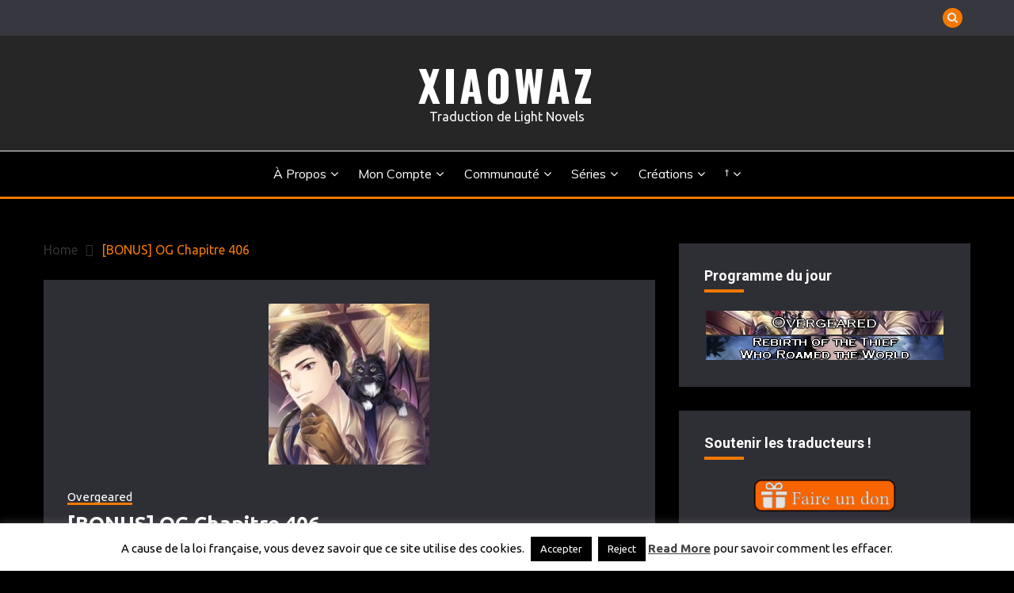

--- FILE ---
content_type: text/html; charset=UTF-8
request_url: https://xiaowaz.fr/articles/bonus-og-chapitre-406/
body_size: 27505
content:
<!doctype html>
<html dir="ltr" lang="fr-FR" prefix="og: https://ogp.me/ns#">
<head>
	<meta charset="UTF-8">
	<meta name="viewport" content="width=device-width, initial-scale=1">
	<link rel="profile" href="https://gmpg.org/xfn/11">

	<title>[BONUS] OG Chapitre 406 | Xiaowaz</title>

		<!-- All in One SEO 4.9.3 - aioseo.com -->
	<meta name="description" content="Et voilà un second chapitre bonus pour remercier une fois de plus Thibault pour sa générosité ! Fiez-vous à lui pour toute question juridique ! Sur ce, à demain pour le dernier bonus et bonne lecture à tous ^^ Chapitre 406 Une armure lamellaire était une armure composée de nombreuses petites plaques" />
	<meta name="robots" content="max-image-preview:large" />
	<meta name="author" content="Wazouille"/>
	<meta name="google-site-verification" content="google-site-verification=xQ2w3Yu6T_kB7B-9sCcqbVE1rpN41Zi6-49fXtdIsgU" />
	<link rel="canonical" href="https://xiaowaz.fr/articles/bonus-og-chapitre-406/" />
	<meta name="generator" content="All in One SEO (AIOSEO) 4.9.3" />
		<meta property="og:locale" content="fr_FR" />
		<meta property="og:site_name" content="Xiao Novels" />
		<meta property="og:type" content="article" />
		<meta property="og:title" content="[BONUS] OG Chapitre 406 | Xiaowaz" />
		<meta property="og:description" content="Et voilà un second chapitre bonus pour remercier une fois de plus Thibault pour sa générosité ! Fiez-vous à lui pour toute question juridique ! Sur ce, à demain pour le dernier bonus et bonne lecture à tous ^^ Chapitre 406 Une armure lamellaire était une armure composée de nombreuses petites plaques" />
		<meta property="og:url" content="https://xiaowaz.fr/articles/bonus-og-chapitre-406/" />
		<meta property="fb:app_id" content="828282327307559" />
		<meta property="fb:admins" content="1565896317065894" />
		<meta property="og:image" content="https://xiaowaz.fr/wp-content/uploads/2020/12/og.jpg" />
		<meta property="og:image:secure_url" content="https://xiaowaz.fr/wp-content/uploads/2020/12/og.jpg" />
		<meta property="og:image:width" content="203" />
		<meta property="og:image:height" content="203" />
		<meta property="article:published_time" content="2022-10-08T17:10:43+00:00" />
		<meta property="article:modified_time" content="2022-10-08T17:10:43+00:00" />
		<meta property="article:publisher" content="https://www.facebook.com/xiaowaz/" />
		<meta name="twitter:card" content="summary" />
		<meta name="twitter:site" content="@Xiao_waz" />
		<meta name="twitter:title" content="[BONUS] OG Chapitre 406 | Xiaowaz" />
		<meta name="twitter:description" content="Et voilà un second chapitre bonus pour remercier une fois de plus Thibault pour sa générosité ! Fiez-vous à lui pour toute question juridique ! Sur ce, à demain pour le dernier bonus et bonne lecture à tous ^^ Chapitre 406 Une armure lamellaire était une armure composée de nombreuses petites plaques" />
		<meta name="twitter:image" content="https://xiaowaz.fr/wp-content/uploads/2020/12/og.jpg" />
		<script type="application/ld+json" class="aioseo-schema">
			{"@context":"https:\/\/schema.org","@graph":[{"@type":"Article","@id":"https:\/\/xiaowaz.fr\/articles\/bonus-og-chapitre-406\/#article","name":"[BONUS] OG Chapitre 406 | Xiaowaz","headline":"[BONUS] OG Chapitre 406","author":{"@id":"https:\/\/xiaowaz.fr\/articles\/author\/admin5348\/#author"},"publisher":{"@id":"https:\/\/xiaowaz.fr\/#person"},"image":{"@type":"ImageObject","url":"https:\/\/xiaowaz.fr\/wp-content\/uploads\/2020\/12\/og.jpg","width":203,"height":203},"datePublished":"2022-10-08T19:10:43+01:00","dateModified":"2022-10-08T19:10:43+01:00","inLanguage":"fr-FR","commentCount":6,"mainEntityOfPage":{"@id":"https:\/\/xiaowaz.fr\/articles\/bonus-og-chapitre-406\/#webpage"},"isPartOf":{"@id":"https:\/\/xiaowaz.fr\/articles\/bonus-og-chapitre-406\/#webpage"},"articleSection":"Overgeared"},{"@type":"BreadcrumbList","@id":"https:\/\/xiaowaz.fr\/articles\/bonus-og-chapitre-406\/#breadcrumblist","itemListElement":[{"@type":"ListItem","@id":"https:\/\/xiaowaz.fr#listItem","position":1,"name":"Home","item":"https:\/\/xiaowaz.fr","nextItem":{"@type":"ListItem","@id":"https:\/\/xiaowaz.fr\/articles\/category\/series\/#listItem","name":"2 : S\u00e9ries"}},{"@type":"ListItem","@id":"https:\/\/xiaowaz.fr\/articles\/category\/series\/#listItem","position":2,"name":"2 : S\u00e9ries","item":"https:\/\/xiaowaz.fr\/articles\/category\/series\/","nextItem":{"@type":"ListItem","@id":"https:\/\/xiaowaz.fr\/articles\/category\/series\/og\/#listItem","name":"Overgeared"},"previousItem":{"@type":"ListItem","@id":"https:\/\/xiaowaz.fr#listItem","name":"Home"}},{"@type":"ListItem","@id":"https:\/\/xiaowaz.fr\/articles\/category\/series\/og\/#listItem","position":3,"name":"Overgeared","item":"https:\/\/xiaowaz.fr\/articles\/category\/series\/og\/","nextItem":{"@type":"ListItem","@id":"https:\/\/xiaowaz.fr\/articles\/bonus-og-chapitre-406\/#listItem","name":"[BONUS] OG Chapitre 406"},"previousItem":{"@type":"ListItem","@id":"https:\/\/xiaowaz.fr\/articles\/category\/series\/#listItem","name":"2 : S\u00e9ries"}},{"@type":"ListItem","@id":"https:\/\/xiaowaz.fr\/articles\/bonus-og-chapitre-406\/#listItem","position":4,"name":"[BONUS] OG Chapitre 406","previousItem":{"@type":"ListItem","@id":"https:\/\/xiaowaz.fr\/articles\/category\/series\/og\/#listItem","name":"Overgeared"}}]},{"@type":"Person","@id":"https:\/\/xiaowaz.fr\/#person","name":"Wazouille","image":{"@type":"ImageObject","@id":"https:\/\/xiaowaz.fr\/articles\/bonus-og-chapitre-406\/#personImage","url":"https:\/\/secure.gravatar.com\/avatar\/88d7e86855cd7d98aae65a7a66eb212286b3111bd19b63b42320e8905d6fbb4b?s=96&d=retro&r=r","width":96,"height":96,"caption":"Wazouille"}},{"@type":"Person","@id":"https:\/\/xiaowaz.fr\/articles\/author\/admin5348\/#author","url":"https:\/\/xiaowaz.fr\/articles\/author\/admin5348\/","name":"Wazouille","image":{"@type":"ImageObject","@id":"https:\/\/xiaowaz.fr\/articles\/bonus-og-chapitre-406\/#authorImage","url":"https:\/\/secure.gravatar.com\/avatar\/88d7e86855cd7d98aae65a7a66eb212286b3111bd19b63b42320e8905d6fbb4b?s=96&d=retro&r=r","width":96,"height":96,"caption":"Wazouille"}},{"@type":"WebPage","@id":"https:\/\/xiaowaz.fr\/articles\/bonus-og-chapitre-406\/#webpage","url":"https:\/\/xiaowaz.fr\/articles\/bonus-og-chapitre-406\/","name":"[BONUS] OG Chapitre 406 | Xiaowaz","description":"Et voil\u00e0 un second chapitre bonus pour remercier une fois de plus Thibault pour sa g\u00e9n\u00e9rosit\u00e9 ! Fiez-vous \u00e0 lui pour toute question juridique ! Sur ce, \u00e0 demain pour le dernier bonus et bonne lecture \u00e0 tous ^^ Chapitre 406 Une armure lamellaire \u00e9tait une armure compos\u00e9e de nombreuses petites plaques","inLanguage":"fr-FR","isPartOf":{"@id":"https:\/\/xiaowaz.fr\/#website"},"breadcrumb":{"@id":"https:\/\/xiaowaz.fr\/articles\/bonus-og-chapitre-406\/#breadcrumblist"},"author":{"@id":"https:\/\/xiaowaz.fr\/articles\/author\/admin5348\/#author"},"creator":{"@id":"https:\/\/xiaowaz.fr\/articles\/author\/admin5348\/#author"},"image":{"@type":"ImageObject","url":"https:\/\/xiaowaz.fr\/wp-content\/uploads\/2020\/12\/og.jpg","@id":"https:\/\/xiaowaz.fr\/articles\/bonus-og-chapitre-406\/#mainImage","width":203,"height":203},"primaryImageOfPage":{"@id":"https:\/\/xiaowaz.fr\/articles\/bonus-og-chapitre-406\/#mainImage"},"datePublished":"2022-10-08T19:10:43+01:00","dateModified":"2022-10-08T19:10:43+01:00"},{"@type":"WebSite","@id":"https:\/\/xiaowaz.fr\/#website","url":"https:\/\/xiaowaz.fr\/","name":"Xiaowaz","description":"Traduction de Light Novels","inLanguage":"fr-FR","publisher":{"@id":"https:\/\/xiaowaz.fr\/#person"}}]}
		</script>
		<!-- All in One SEO -->

<link rel='dns-prefetch' href='//fonts.googleapis.com' />
<link rel="alternate" type="application/rss+xml" title="Xiaowaz &raquo; Flux" href="https://xiaowaz.fr/feed/" />
<link rel="alternate" type="application/rss+xml" title="Xiaowaz &raquo; Flux des commentaires" href="https://xiaowaz.fr/comments/feed/" />
<link rel="alternate" type="application/rss+xml" title="Xiaowaz &raquo; [BONUS] OG Chapitre 406 Flux des commentaires" href="https://xiaowaz.fr/articles/bonus-og-chapitre-406/feed/" />
<link rel="alternate" title="oEmbed (JSON)" type="application/json+oembed" href="https://xiaowaz.fr/wp-json/oembed/1.0/embed?url=https%3A%2F%2Fxiaowaz.fr%2Farticles%2Fbonus-og-chapitre-406%2F" />
<link rel="alternate" title="oEmbed (XML)" type="text/xml+oembed" href="https://xiaowaz.fr/wp-json/oembed/1.0/embed?url=https%3A%2F%2Fxiaowaz.fr%2Farticles%2Fbonus-og-chapitre-406%2F&#038;format=xml" />
		<!-- This site uses the Google Analytics by MonsterInsights plugin v9.11.1 - Using Analytics tracking - https://www.monsterinsights.com/ -->
							<script src="//www.googletagmanager.com/gtag/js?id=G-SK1K85K45X"  data-cfasync="false" data-wpfc-render="false" async></script>
			<script data-cfasync="false" data-wpfc-render="false">
				var mi_version = '9.11.1';
				var mi_track_user = true;
				var mi_no_track_reason = '';
								var MonsterInsightsDefaultLocations = {"page_location":"https:\/\/xiaowaz.fr\/articles\/bonus-og-chapitre-406\/"};
								if ( typeof MonsterInsightsPrivacyGuardFilter === 'function' ) {
					var MonsterInsightsLocations = (typeof MonsterInsightsExcludeQuery === 'object') ? MonsterInsightsPrivacyGuardFilter( MonsterInsightsExcludeQuery ) : MonsterInsightsPrivacyGuardFilter( MonsterInsightsDefaultLocations );
				} else {
					var MonsterInsightsLocations = (typeof MonsterInsightsExcludeQuery === 'object') ? MonsterInsightsExcludeQuery : MonsterInsightsDefaultLocations;
				}

								var disableStrs = [
										'ga-disable-G-SK1K85K45X',
									];

				/* Function to detect opted out users */
				function __gtagTrackerIsOptedOut() {
					for (var index = 0; index < disableStrs.length; index++) {
						if (document.cookie.indexOf(disableStrs[index] + '=true') > -1) {
							return true;
						}
					}

					return false;
				}

				/* Disable tracking if the opt-out cookie exists. */
				if (__gtagTrackerIsOptedOut()) {
					for (var index = 0; index < disableStrs.length; index++) {
						window[disableStrs[index]] = true;
					}
				}

				/* Opt-out function */
				function __gtagTrackerOptout() {
					for (var index = 0; index < disableStrs.length; index++) {
						document.cookie = disableStrs[index] + '=true; expires=Thu, 31 Dec 2099 23:59:59 UTC; path=/';
						window[disableStrs[index]] = true;
					}
				}

				if ('undefined' === typeof gaOptout) {
					function gaOptout() {
						__gtagTrackerOptout();
					}
				}
								window.dataLayer = window.dataLayer || [];

				window.MonsterInsightsDualTracker = {
					helpers: {},
					trackers: {},
				};
				if (mi_track_user) {
					function __gtagDataLayer() {
						dataLayer.push(arguments);
					}

					function __gtagTracker(type, name, parameters) {
						if (!parameters) {
							parameters = {};
						}

						if (parameters.send_to) {
							__gtagDataLayer.apply(null, arguments);
							return;
						}

						if (type === 'event') {
														parameters.send_to = monsterinsights_frontend.v4_id;
							var hookName = name;
							if (typeof parameters['event_category'] !== 'undefined') {
								hookName = parameters['event_category'] + ':' + name;
							}

							if (typeof MonsterInsightsDualTracker.trackers[hookName] !== 'undefined') {
								MonsterInsightsDualTracker.trackers[hookName](parameters);
							} else {
								__gtagDataLayer('event', name, parameters);
							}
							
						} else {
							__gtagDataLayer.apply(null, arguments);
						}
					}

					__gtagTracker('js', new Date());
					__gtagTracker('set', {
						'developer_id.dZGIzZG': true,
											});
					if ( MonsterInsightsLocations.page_location ) {
						__gtagTracker('set', MonsterInsightsLocations);
					}
										__gtagTracker('config', 'G-SK1K85K45X', {"forceSSL":"true","anonymize_ip":"true","link_attribution":"true"} );
										window.gtag = __gtagTracker;										(function () {
						/* https://developers.google.com/analytics/devguides/collection/analyticsjs/ */
						/* ga and __gaTracker compatibility shim. */
						var noopfn = function () {
							return null;
						};
						var newtracker = function () {
							return new Tracker();
						};
						var Tracker = function () {
							return null;
						};
						var p = Tracker.prototype;
						p.get = noopfn;
						p.set = noopfn;
						p.send = function () {
							var args = Array.prototype.slice.call(arguments);
							args.unshift('send');
							__gaTracker.apply(null, args);
						};
						var __gaTracker = function () {
							var len = arguments.length;
							if (len === 0) {
								return;
							}
							var f = arguments[len - 1];
							if (typeof f !== 'object' || f === null || typeof f.hitCallback !== 'function') {
								if ('send' === arguments[0]) {
									var hitConverted, hitObject = false, action;
									if ('event' === arguments[1]) {
										if ('undefined' !== typeof arguments[3]) {
											hitObject = {
												'eventAction': arguments[3],
												'eventCategory': arguments[2],
												'eventLabel': arguments[4],
												'value': arguments[5] ? arguments[5] : 1,
											}
										}
									}
									if ('pageview' === arguments[1]) {
										if ('undefined' !== typeof arguments[2]) {
											hitObject = {
												'eventAction': 'page_view',
												'page_path': arguments[2],
											}
										}
									}
									if (typeof arguments[2] === 'object') {
										hitObject = arguments[2];
									}
									if (typeof arguments[5] === 'object') {
										Object.assign(hitObject, arguments[5]);
									}
									if ('undefined' !== typeof arguments[1].hitType) {
										hitObject = arguments[1];
										if ('pageview' === hitObject.hitType) {
											hitObject.eventAction = 'page_view';
										}
									}
									if (hitObject) {
										action = 'timing' === arguments[1].hitType ? 'timing_complete' : hitObject.eventAction;
										hitConverted = mapArgs(hitObject);
										__gtagTracker('event', action, hitConverted);
									}
								}
								return;
							}

							function mapArgs(args) {
								var arg, hit = {};
								var gaMap = {
									'eventCategory': 'event_category',
									'eventAction': 'event_action',
									'eventLabel': 'event_label',
									'eventValue': 'event_value',
									'nonInteraction': 'non_interaction',
									'timingCategory': 'event_category',
									'timingVar': 'name',
									'timingValue': 'value',
									'timingLabel': 'event_label',
									'page': 'page_path',
									'location': 'page_location',
									'title': 'page_title',
									'referrer' : 'page_referrer',
								};
								for (arg in args) {
																		if (!(!args.hasOwnProperty(arg) || !gaMap.hasOwnProperty(arg))) {
										hit[gaMap[arg]] = args[arg];
									} else {
										hit[arg] = args[arg];
									}
								}
								return hit;
							}

							try {
								f.hitCallback();
							} catch (ex) {
							}
						};
						__gaTracker.create = newtracker;
						__gaTracker.getByName = newtracker;
						__gaTracker.getAll = function () {
							return [];
						};
						__gaTracker.remove = noopfn;
						__gaTracker.loaded = true;
						window['__gaTracker'] = __gaTracker;
					})();
									} else {
										console.log("");
					(function () {
						function __gtagTracker() {
							return null;
						}

						window['__gtagTracker'] = __gtagTracker;
						window['gtag'] = __gtagTracker;
					})();
									}
			</script>
							<!-- / Google Analytics by MonsterInsights -->
		<style id='wp-img-auto-sizes-contain-inline-css'>
img:is([sizes=auto i],[sizes^="auto," i]){contain-intrinsic-size:3000px 1500px}
/*# sourceURL=wp-img-auto-sizes-contain-inline-css */
</style>
<link rel='stylesheet' id='custom-progressbar-bootstrap-style-css' href='https://xiaowaz.fr/wp-content/plugins/custom-progress-bar/css/custom.bootstrap.css?ver=96417eacb2f71a0989e5a2d69de3d92a' media='all' />
<link rel='stylesheet' id='custom-progressbar-plugin-style-css' href='https://xiaowaz.fr/wp-content/plugins/custom-progress-bar/custom-progressbar.css?ver=96417eacb2f71a0989e5a2d69de3d92a' media='all' />
<link rel='stylesheet' id='mci-footnotes-jquery-tooltips-pagelayout-none-css' href='https://xiaowaz.fr/wp-content/plugins/footnotes/css/footnotes-jqttbrpl0.min.css?ver=2.7.3' media='all' />
<style id='wp-emoji-styles-inline-css'>

	img.wp-smiley, img.emoji {
		display: inline !important;
		border: none !important;
		box-shadow: none !important;
		height: 1em !important;
		width: 1em !important;
		margin: 0 0.07em !important;
		vertical-align: -0.1em !important;
		background: none !important;
		padding: 0 !important;
	}
/*# sourceURL=wp-emoji-styles-inline-css */
</style>
<style id='wp-block-library-inline-css'>
:root{--wp-block-synced-color:#7a00df;--wp-block-synced-color--rgb:122,0,223;--wp-bound-block-color:var(--wp-block-synced-color);--wp-editor-canvas-background:#ddd;--wp-admin-theme-color:#007cba;--wp-admin-theme-color--rgb:0,124,186;--wp-admin-theme-color-darker-10:#006ba1;--wp-admin-theme-color-darker-10--rgb:0,107,160.5;--wp-admin-theme-color-darker-20:#005a87;--wp-admin-theme-color-darker-20--rgb:0,90,135;--wp-admin-border-width-focus:2px}@media (min-resolution:192dpi){:root{--wp-admin-border-width-focus:1.5px}}.wp-element-button{cursor:pointer}:root .has-very-light-gray-background-color{background-color:#eee}:root .has-very-dark-gray-background-color{background-color:#313131}:root .has-very-light-gray-color{color:#eee}:root .has-very-dark-gray-color{color:#313131}:root .has-vivid-green-cyan-to-vivid-cyan-blue-gradient-background{background:linear-gradient(135deg,#00d084,#0693e3)}:root .has-purple-crush-gradient-background{background:linear-gradient(135deg,#34e2e4,#4721fb 50%,#ab1dfe)}:root .has-hazy-dawn-gradient-background{background:linear-gradient(135deg,#faaca8,#dad0ec)}:root .has-subdued-olive-gradient-background{background:linear-gradient(135deg,#fafae1,#67a671)}:root .has-atomic-cream-gradient-background{background:linear-gradient(135deg,#fdd79a,#004a59)}:root .has-nightshade-gradient-background{background:linear-gradient(135deg,#330968,#31cdcf)}:root .has-midnight-gradient-background{background:linear-gradient(135deg,#020381,#2874fc)}:root{--wp--preset--font-size--normal:16px;--wp--preset--font-size--huge:42px}.has-regular-font-size{font-size:1em}.has-larger-font-size{font-size:2.625em}.has-normal-font-size{font-size:var(--wp--preset--font-size--normal)}.has-huge-font-size{font-size:var(--wp--preset--font-size--huge)}.has-text-align-center{text-align:center}.has-text-align-left{text-align:left}.has-text-align-right{text-align:right}.has-fit-text{white-space:nowrap!important}#end-resizable-editor-section{display:none}.aligncenter{clear:both}.items-justified-left{justify-content:flex-start}.items-justified-center{justify-content:center}.items-justified-right{justify-content:flex-end}.items-justified-space-between{justify-content:space-between}.screen-reader-text{border:0;clip-path:inset(50%);height:1px;margin:-1px;overflow:hidden;padding:0;position:absolute;width:1px;word-wrap:normal!important}.screen-reader-text:focus{background-color:#ddd;clip-path:none;color:#444;display:block;font-size:1em;height:auto;left:5px;line-height:normal;padding:15px 23px 14px;text-decoration:none;top:5px;width:auto;z-index:100000}html :where(.has-border-color){border-style:solid}html :where([style*=border-top-color]){border-top-style:solid}html :where([style*=border-right-color]){border-right-style:solid}html :where([style*=border-bottom-color]){border-bottom-style:solid}html :where([style*=border-left-color]){border-left-style:solid}html :where([style*=border-width]){border-style:solid}html :where([style*=border-top-width]){border-top-style:solid}html :where([style*=border-right-width]){border-right-style:solid}html :where([style*=border-bottom-width]){border-bottom-style:solid}html :where([style*=border-left-width]){border-left-style:solid}html :where(img[class*=wp-image-]){height:auto;max-width:100%}:where(figure){margin:0 0 1em}html :where(.is-position-sticky){--wp-admin--admin-bar--position-offset:var(--wp-admin--admin-bar--height,0px)}@media screen and (max-width:600px){html :where(.is-position-sticky){--wp-admin--admin-bar--position-offset:0px}}

/*# sourceURL=wp-block-library-inline-css */
</style><style id='global-styles-inline-css'>
:root{--wp--preset--aspect-ratio--square: 1;--wp--preset--aspect-ratio--4-3: 4/3;--wp--preset--aspect-ratio--3-4: 3/4;--wp--preset--aspect-ratio--3-2: 3/2;--wp--preset--aspect-ratio--2-3: 2/3;--wp--preset--aspect-ratio--16-9: 16/9;--wp--preset--aspect-ratio--9-16: 9/16;--wp--preset--color--black: #000000;--wp--preset--color--cyan-bluish-gray: #abb8c3;--wp--preset--color--white: #ffffff;--wp--preset--color--pale-pink: #f78da7;--wp--preset--color--vivid-red: #cf2e2e;--wp--preset--color--luminous-vivid-orange: #ff6900;--wp--preset--color--luminous-vivid-amber: #fcb900;--wp--preset--color--light-green-cyan: #7bdcb5;--wp--preset--color--vivid-green-cyan: #00d084;--wp--preset--color--pale-cyan-blue: #8ed1fc;--wp--preset--color--vivid-cyan-blue: #0693e3;--wp--preset--color--vivid-purple: #9b51e0;--wp--preset--gradient--vivid-cyan-blue-to-vivid-purple: linear-gradient(135deg,rgb(6,147,227) 0%,rgb(155,81,224) 100%);--wp--preset--gradient--light-green-cyan-to-vivid-green-cyan: linear-gradient(135deg,rgb(122,220,180) 0%,rgb(0,208,130) 100%);--wp--preset--gradient--luminous-vivid-amber-to-luminous-vivid-orange: linear-gradient(135deg,rgb(252,185,0) 0%,rgb(255,105,0) 100%);--wp--preset--gradient--luminous-vivid-orange-to-vivid-red: linear-gradient(135deg,rgb(255,105,0) 0%,rgb(207,46,46) 100%);--wp--preset--gradient--very-light-gray-to-cyan-bluish-gray: linear-gradient(135deg,rgb(238,238,238) 0%,rgb(169,184,195) 100%);--wp--preset--gradient--cool-to-warm-spectrum: linear-gradient(135deg,rgb(74,234,220) 0%,rgb(151,120,209) 20%,rgb(207,42,186) 40%,rgb(238,44,130) 60%,rgb(251,105,98) 80%,rgb(254,248,76) 100%);--wp--preset--gradient--blush-light-purple: linear-gradient(135deg,rgb(255,206,236) 0%,rgb(152,150,240) 100%);--wp--preset--gradient--blush-bordeaux: linear-gradient(135deg,rgb(254,205,165) 0%,rgb(254,45,45) 50%,rgb(107,0,62) 100%);--wp--preset--gradient--luminous-dusk: linear-gradient(135deg,rgb(255,203,112) 0%,rgb(199,81,192) 50%,rgb(65,88,208) 100%);--wp--preset--gradient--pale-ocean: linear-gradient(135deg,rgb(255,245,203) 0%,rgb(182,227,212) 50%,rgb(51,167,181) 100%);--wp--preset--gradient--electric-grass: linear-gradient(135deg,rgb(202,248,128) 0%,rgb(113,206,126) 100%);--wp--preset--gradient--midnight: linear-gradient(135deg,rgb(2,3,129) 0%,rgb(40,116,252) 100%);--wp--preset--font-size--small: 16px;--wp--preset--font-size--medium: 20px;--wp--preset--font-size--large: 25px;--wp--preset--font-size--x-large: 42px;--wp--preset--font-size--larger: 35px;--wp--preset--spacing--20: 0.44rem;--wp--preset--spacing--30: 0.67rem;--wp--preset--spacing--40: 1rem;--wp--preset--spacing--50: 1.5rem;--wp--preset--spacing--60: 2.25rem;--wp--preset--spacing--70: 3.38rem;--wp--preset--spacing--80: 5.06rem;--wp--preset--shadow--natural: 6px 6px 9px rgba(0, 0, 0, 0.2);--wp--preset--shadow--deep: 12px 12px 50px rgba(0, 0, 0, 0.4);--wp--preset--shadow--sharp: 6px 6px 0px rgba(0, 0, 0, 0.2);--wp--preset--shadow--outlined: 6px 6px 0px -3px rgb(255, 255, 255), 6px 6px rgb(0, 0, 0);--wp--preset--shadow--crisp: 6px 6px 0px rgb(0, 0, 0);}:where(.is-layout-flex){gap: 0.5em;}:where(.is-layout-grid){gap: 0.5em;}body .is-layout-flex{display: flex;}.is-layout-flex{flex-wrap: wrap;align-items: center;}.is-layout-flex > :is(*, div){margin: 0;}body .is-layout-grid{display: grid;}.is-layout-grid > :is(*, div){margin: 0;}:where(.wp-block-columns.is-layout-flex){gap: 2em;}:where(.wp-block-columns.is-layout-grid){gap: 2em;}:where(.wp-block-post-template.is-layout-flex){gap: 1.25em;}:where(.wp-block-post-template.is-layout-grid){gap: 1.25em;}.has-black-color{color: var(--wp--preset--color--black) !important;}.has-cyan-bluish-gray-color{color: var(--wp--preset--color--cyan-bluish-gray) !important;}.has-white-color{color: var(--wp--preset--color--white) !important;}.has-pale-pink-color{color: var(--wp--preset--color--pale-pink) !important;}.has-vivid-red-color{color: var(--wp--preset--color--vivid-red) !important;}.has-luminous-vivid-orange-color{color: var(--wp--preset--color--luminous-vivid-orange) !important;}.has-luminous-vivid-amber-color{color: var(--wp--preset--color--luminous-vivid-amber) !important;}.has-light-green-cyan-color{color: var(--wp--preset--color--light-green-cyan) !important;}.has-vivid-green-cyan-color{color: var(--wp--preset--color--vivid-green-cyan) !important;}.has-pale-cyan-blue-color{color: var(--wp--preset--color--pale-cyan-blue) !important;}.has-vivid-cyan-blue-color{color: var(--wp--preset--color--vivid-cyan-blue) !important;}.has-vivid-purple-color{color: var(--wp--preset--color--vivid-purple) !important;}.has-black-background-color{background-color: var(--wp--preset--color--black) !important;}.has-cyan-bluish-gray-background-color{background-color: var(--wp--preset--color--cyan-bluish-gray) !important;}.has-white-background-color{background-color: var(--wp--preset--color--white) !important;}.has-pale-pink-background-color{background-color: var(--wp--preset--color--pale-pink) !important;}.has-vivid-red-background-color{background-color: var(--wp--preset--color--vivid-red) !important;}.has-luminous-vivid-orange-background-color{background-color: var(--wp--preset--color--luminous-vivid-orange) !important;}.has-luminous-vivid-amber-background-color{background-color: var(--wp--preset--color--luminous-vivid-amber) !important;}.has-light-green-cyan-background-color{background-color: var(--wp--preset--color--light-green-cyan) !important;}.has-vivid-green-cyan-background-color{background-color: var(--wp--preset--color--vivid-green-cyan) !important;}.has-pale-cyan-blue-background-color{background-color: var(--wp--preset--color--pale-cyan-blue) !important;}.has-vivid-cyan-blue-background-color{background-color: var(--wp--preset--color--vivid-cyan-blue) !important;}.has-vivid-purple-background-color{background-color: var(--wp--preset--color--vivid-purple) !important;}.has-black-border-color{border-color: var(--wp--preset--color--black) !important;}.has-cyan-bluish-gray-border-color{border-color: var(--wp--preset--color--cyan-bluish-gray) !important;}.has-white-border-color{border-color: var(--wp--preset--color--white) !important;}.has-pale-pink-border-color{border-color: var(--wp--preset--color--pale-pink) !important;}.has-vivid-red-border-color{border-color: var(--wp--preset--color--vivid-red) !important;}.has-luminous-vivid-orange-border-color{border-color: var(--wp--preset--color--luminous-vivid-orange) !important;}.has-luminous-vivid-amber-border-color{border-color: var(--wp--preset--color--luminous-vivid-amber) !important;}.has-light-green-cyan-border-color{border-color: var(--wp--preset--color--light-green-cyan) !important;}.has-vivid-green-cyan-border-color{border-color: var(--wp--preset--color--vivid-green-cyan) !important;}.has-pale-cyan-blue-border-color{border-color: var(--wp--preset--color--pale-cyan-blue) !important;}.has-vivid-cyan-blue-border-color{border-color: var(--wp--preset--color--vivid-cyan-blue) !important;}.has-vivid-purple-border-color{border-color: var(--wp--preset--color--vivid-purple) !important;}.has-vivid-cyan-blue-to-vivid-purple-gradient-background{background: var(--wp--preset--gradient--vivid-cyan-blue-to-vivid-purple) !important;}.has-light-green-cyan-to-vivid-green-cyan-gradient-background{background: var(--wp--preset--gradient--light-green-cyan-to-vivid-green-cyan) !important;}.has-luminous-vivid-amber-to-luminous-vivid-orange-gradient-background{background: var(--wp--preset--gradient--luminous-vivid-amber-to-luminous-vivid-orange) !important;}.has-luminous-vivid-orange-to-vivid-red-gradient-background{background: var(--wp--preset--gradient--luminous-vivid-orange-to-vivid-red) !important;}.has-very-light-gray-to-cyan-bluish-gray-gradient-background{background: var(--wp--preset--gradient--very-light-gray-to-cyan-bluish-gray) !important;}.has-cool-to-warm-spectrum-gradient-background{background: var(--wp--preset--gradient--cool-to-warm-spectrum) !important;}.has-blush-light-purple-gradient-background{background: var(--wp--preset--gradient--blush-light-purple) !important;}.has-blush-bordeaux-gradient-background{background: var(--wp--preset--gradient--blush-bordeaux) !important;}.has-luminous-dusk-gradient-background{background: var(--wp--preset--gradient--luminous-dusk) !important;}.has-pale-ocean-gradient-background{background: var(--wp--preset--gradient--pale-ocean) !important;}.has-electric-grass-gradient-background{background: var(--wp--preset--gradient--electric-grass) !important;}.has-midnight-gradient-background{background: var(--wp--preset--gradient--midnight) !important;}.has-small-font-size{font-size: var(--wp--preset--font-size--small) !important;}.has-medium-font-size{font-size: var(--wp--preset--font-size--medium) !important;}.has-large-font-size{font-size: var(--wp--preset--font-size--large) !important;}.has-x-large-font-size{font-size: var(--wp--preset--font-size--x-large) !important;}
/*# sourceURL=global-styles-inline-css */
</style>

<style id='classic-theme-styles-inline-css'>
/*! This file is auto-generated */
.wp-block-button__link{color:#fff;background-color:#32373c;border-radius:9999px;box-shadow:none;text-decoration:none;padding:calc(.667em + 2px) calc(1.333em + 2px);font-size:1.125em}.wp-block-file__button{background:#32373c;color:#fff;text-decoration:none}
/*# sourceURL=/wp-includes/css/classic-themes.min.css */
</style>
<link rel='stylesheet' id='titan-adminbar-styles-css' href='https://xiaowaz.fr/wp-content/plugins/anti-spam/assets/css/admin-bar.css?ver=7.4.0' media='all' />
<link rel='stylesheet' id='cookie-law-info-css' href='https://xiaowaz.fr/wp-content/plugins/cookie-law-info/legacy/public/css/cookie-law-info-public.css?ver=3.3.9.1' media='all' />
<link rel='stylesheet' id='cookie-law-info-gdpr-css' href='https://xiaowaz.fr/wp-content/plugins/cookie-law-info/legacy/public/css/cookie-law-info-gdpr.css?ver=3.3.9.1' media='all' />
<link rel='stylesheet' id='email-subscribers-css' href='https://xiaowaz.fr/wp-content/plugins/email-subscribers/lite/public/css/email-subscribers-public.css?ver=5.9.14' media='all' />
<link rel='stylesheet' id='wmhr-style-css' href='https://xiaowaz.fr/wp-content/plugins/horizontal-line-styles/hr-style.css?ver=96417eacb2f71a0989e5a2d69de3d92a' media='all' />
<style id='wmhr-style-inline-css'>

				body hr{        
         				border-top: 1px solid #8c8b8b;
         				width: 100%;
       				margin-right: auto;
         			margin-left:auto;;
               			}
/*# sourceURL=wmhr-style-inline-css */
</style>
<link rel='stylesheet' id='wp-discord-css' href='https://xiaowaz.fr/wp-content/plugins/wp-discord/public/css/wp-discord.css?ver=0.4.3' media='all' />
<link rel='stylesheet' id='wp-polls-css' href='https://xiaowaz.fr/wp-content/plugins/wp-polls/polls-css.css?ver=2.77.3' media='all' />
<style id='wp-polls-inline-css'>
.wp-polls .pollbar {
	margin: 1px;
	font-size: 6px;
	line-height: 8px;
	height: 8px;
	background: #d19030;
	border: 1px solid #c8c8c8;
}

/*# sourceURL=wp-polls-inline-css */
</style>
<link rel='stylesheet' id='wp-post-navigation-style-css' href='https://xiaowaz.fr/wp-content/plugins/wp-post-navigation/style.css?ver=96417eacb2f71a0989e5a2d69de3d92a' media='all' />
<link rel='stylesheet' id='Ubuntu:400,400italic,500,700-css' href='//fonts.googleapis.com/css?family=Ubuntu%3A400%2C400italic%2C500%2C700&#038;ver=96417eacb2f71a0989e5a2d69de3d92a' media='all' />
<link rel='stylesheet' id='Muli:400,300italic,300-css' href='//fonts.googleapis.com/css?family=Muli%3A400%2C300italic%2C300&#038;ver=96417eacb2f71a0989e5a2d69de3d92a' media='all' />
<link rel='stylesheet' id='Roboto:400,500,300,700,400italic-css' href='//fonts.googleapis.com/css?family=Roboto%3A400%2C500%2C300%2C700%2C400italic&#038;ver=96417eacb2f71a0989e5a2d69de3d92a' media='all' />
<link rel='stylesheet' id='Oswald:400,300,700-css' href='//fonts.googleapis.com/css?family=Oswald%3A400%2C300%2C700&#038;ver=96417eacb2f71a0989e5a2d69de3d92a' media='all' />
<link rel='stylesheet' id='font-awesome-css' href='https://xiaowaz.fr/wp-content/themes/fairy-premium/candidthemes/assets/framework/Font-Awesome/css/font-awesome.min.css?ver=1.0.0' media='all' />
<link rel='stylesheet' id='slick-css' href='https://xiaowaz.fr/wp-content/themes/fairy-premium/candidthemes/assets/framework/slick/slick.css?ver=1.0.0' media='all' />
<link rel='stylesheet' id='slick-theme-css' href='https://xiaowaz.fr/wp-content/themes/fairy-premium/candidthemes/assets/framework/slick/slick-theme.css?ver=1.0.0' media='all' />
<link rel='stylesheet' id='fairy-style-css' href='https://xiaowaz.fr/wp-content/themes/fairy-premium/style.css?ver=1.0.0' media='all' />
<style id='fairy-style-inline-css'>
.primary-color, p a, h1 a, h2 a, h3 a, h4 a, h5 a, .author-title a, figure a, table a, span a, strong a, li a, h1 a, .btn-primary-border, .main-navigation #primary-menu > li > a:hover, .widget-area .widget a:hover, .widget-area .widget a:focus, .card-bg-image .card_body a:hover, .main-navigation #primary-menu > li.focus > a, .category-label-group a:hover, .card_title a:hover, .card-blog-post .entry-meta a:hover, .site-title a:visited, .post-navigation .nav-links > * a:hover, .post-navigation .nav-links > * a:focus, .wp-block-button.is-style-outline .wp-block-button__link, .error-404-title, .ct-dark-mode a:hover, .ct-dark-mode .widget ul li a:hover, .ct-dark-mode .widget-area .widget ul li a:hover, .ct-dark-mode .post-navigation .nav-links > * a, .ct-dark-mode .author-wrapper .author-title a, .ct-dark-mode .wp-calendar-nav a, .site-footer a:hover, .top-header-toggle-btn, .woocommerce ul.products li.product .woocommerce-loop-category__title:hover, .woocommerce ul.products li.product .woocommerce-loop-product__title:hover, .woocommerce ul.products li.product h3:hover, .entry-content dl a, .entry-content table a, .entry-content ul a, .breadcrumb-trail .trial-items a:hover, .breadcrumbs ul a:hover, .breadcrumb-trail .trial-items .trial-end a, .breadcrumbs ul li:last-child a, .comment-list .comment .comment-body a, .comment-list .comment .comment-body .comment-metadata a.comment-edit-link { color: #f27900; }.primary-bg, .btn-primary, .main-navigation ul ul a, #secondary .widget .widget-title:after, #primary .widget .widget-title:after,.fairy-before-footer-widgets .widget .widget-title:after,.fairy-after-slider-widgets .widget .widget-title:after, .search-form .search-submit, .category-label-group a:after, .posts-navigation .nav-links a, .category-label-group.bg-label a, .wp-block-button__link, .wp-block-button.is-style-outline .wp-block-button__link:hover, button, input[type="button"], input[type="reset"], input[type="submit"], .pagination .page-numbers.current, .pagination .page-numbers:hover, table #today, .tagcloud .tag-cloud-link:hover, .footer-go-to-top,  .fairy-menu-social a.website, #masthead #primary-menu.off_canva_nav > .close-nav, .woocommerce ul.products li.product .button,
.woocommerce #respond input#submit.alt, .woocommerce a.button.alt, .woocommerce button.button.alt, .woocommerce input.button.alt,
.woocommerce #respond input#submit.alt.disabled, .woocommerce #respond input#submit.alt.disabled:hover, .woocommerce #respond input#submit.alt:disabled, .woocommerce #respond input#submit.alt:disabled:hover, .woocommerce #respond input#submit.alt:disabled[disabled], .woocommerce #respond input#submit.alt:disabled[disabled]:hover, .woocommerce a.button.alt.disabled, .woocommerce a.button.alt.disabled:hover, .woocommerce a.button.alt:disabled, .woocommerce a.button.alt:disabled:hover, .woocommerce a.button.alt:disabled[disabled], .woocommerce a.button.alt:disabled[disabled]:hover, .woocommerce button.button.alt.disabled, .woocommerce button.button.alt.disabled:hover, .woocommerce button.button.alt:disabled, .woocommerce button.button.alt:disabled:hover, .woocommerce button.button.alt:disabled[disabled], .woocommerce button.button.alt:disabled[disabled]:hover, .woocommerce input.button.alt.disabled, .woocommerce input.button.alt.disabled:hover, .woocommerce input.button.alt:disabled, .woocommerce input.button.alt:disabled:hover, .woocommerce input.button.alt:disabled[disabled], .woocommerce input.button.alt:disabled[disabled]:hover, .woocommerce .widget_price_filter .ui-slider .ui-slider-range, .woocommerce .widget_price_filter .ui-slider .ui-slider-handle, .fairy-menu-social li a[href*="mailto:"]  { background-color: #f27900; }.primary-border, .btn-primary-border, .site-header-v2,.wp-block-button.is-style-outline .wp-block-button__link, .site-header-bottom { border-color: #f27900; }a:focus, button.slick-arrow:focus, input[type=text]:focus, input[type=email]:focus, input[type=password]:focus, input[type=search]:focus, input[type=file]:focus, input[type=number]:focus, input[type=datetime]:focus, input[type=url]:focus, select:focus, textarea:focus { outline-color: #f27900; }.entry-content a { text-decoration-color: #f27900; }.post-thumbnail a:focus img, .card_media a:focus img, article.sticky .card-blog-post { border-color: #f27900; }.site-title, .site-title a, h1.site-title a, p.site-title a,  .site-title a:visited { color: #f27900; }.site-description { color: #404040; }body { font-family: 'Ubuntu'; }.widget-title, , .related-post .card_title  { font-family: 'Roboto'; }.card-blog-post .card_title, .search .card-blog-post .entry-title { font-family: 'Ubuntu'; }.main-navigation a { font-family: 'Muli'; }.entry-content h1 { font-family: 'Ubuntu'; }.entry-content h2, .related-post .post-title { font-family: 'Ubuntu'; }.entry-content h3 { font-family: 'Ubuntu'; }.entry-content h4, .author-title { font-family: 'Ubuntu'; }.entry-content h5 { font-family: 'Ubuntu'; }.entry-content h6 { font-family: 'Ubuntu'; }.site-title, .site-title a, .site-title h1 { font-family: 'Oswald'; }body { font-size: 16px; }.widget .widget-title, .related-post .card_title { font-family : 'Roboto'; }.widget .widget-title, .related-post .card_title   { font-size : 18px; }.card-blog-post .card_title, .search .card-blog-post .entry-title { font-family : 'Ubuntu'; }.widget .hero_slick-slider .card .card_title, .card-blog-post .card_title, .search .card-blog-post .entry-title  { font-size : 26px; }.entry-content h1 { font-size : 24px; }.entry-content h2, .related-post .post-title  { font-size : 21px; }.entry-content h3  { font-size : 18px; }.entry-content h4, .author-title  { font-size : 16px; }.entry-content h5  { font-size : 14px; }.entry-content h6  { font-size : 10px; }.site-title, .site-title a, .site-title h1  { font-size : 54px; }#primary-menu a  { font-size : 16px; }.entry-content h1  { line-height : 1.5; }.entry-content h2, .related-post .post-title  { line-height : 1; }.entry-content h3  { line-height : 1; }.entry-content h4, .author-title  { line-height : 1; }.entry-content h5  { line-height : 1; }.entry-content h6  { line-height : 1; }.site-title a, .site-title h1 { line-height : 1; }.site-title, .site-title h1, .site-title a  { letter-spacing : 4px; }body, button, input, select, optgroup, textarea, p { line-height : 1; }#primary-menu li a { line-height : 1.7; }.widget .widget-title, .related-post .card_title { line-height : 1; }.card-blog-post .card_title, .search .card-blog-post .entry-title { line-height : 1.25; }.site-header-v2 .site-header-bottom { background-color : #000000; }
            @media screen and (max-width: 991px){
            #masthead #primary-menu > li, #masthead #primary-menu > li > a  { background-color : #000000; }
            }.main-navigation a { color : #ffffff; }.card-blog-post  { background-color : #1e1e1e; }.entry-content *{ color : #ffffff; }.ajax-pagination .show-more, .posts-navigation .nav-links a, .pagination .page-numbers { background-color : #ffffff; }.widget-area .widget  { background-color : #1e1e1e; }.widget .widget-title { color : #f27100; }.widget-area .widget { color : #dd8500; }.widget-area .widget a{ color : #dd8500; }.widget-area .widget a:hover { color : #dd1c1c; }
                    .card-bg-image:after{
                    background-image: linear-gradient(45deg, rgba(255, 126, 0, 0.5), rgba(0, 0, 0, 0.5));
                    }
                    
                    .card-bg-image.card-promo .card_media a:after{
                    background-image: linear-gradient(45deg, rgba(255, 126, 0, 0.5), rgba(0, 0, 0, 0.5));
                    }
                    
                    .ct-boxed #page{ max-width : 1200px;
                    }
                    body.ct-boxed #page{ background-color : #fff; }.site-header .header-main-bar{ background-color : #262626; }
/*# sourceURL=fairy-style-inline-css */
</style>
<style id='wp-typography-custom-inline-css'>
sup, sub{font-size: 75%;line-height: 100%}sup{vertical-align: 60%}sub{vertical-align: -10%}.amp{font-family: Baskerville, "Goudy Old Style", Palatino, "Book Antiqua", "Warnock Pro", serif;font-size: 1.1em;font-style: italic;font-weight: normal;line-height: 1em}.caps{font-size: 90%}.dquo{margin-left: -0.4em}.quo{margin-left: -0.2em}.pull-single{margin-left: -0.15em}.push-single{margin-right: 0.15em}.pull-double{margin-left: -0.38em}.push-double{margin-right: 0.38em}
/*# sourceURL=wp-typography-custom-inline-css */
</style>
<style id='wp-typography-safari-font-workaround-inline-css'>
body {-webkit-font-feature-settings: "liga";font-feature-settings: "liga";-ms-font-feature-settings: normal;}
/*# sourceURL=wp-typography-safari-font-workaround-inline-css */
</style>
<script src="https://xiaowaz.fr/wp-includes/js/jquery/jquery.min.js?ver=3.7.1" id="jquery-core-js"></script>
<script src="https://xiaowaz.fr/wp-includes/js/jquery/jquery-migrate.min.js?ver=3.4.1" id="jquery-migrate-js"></script>
<script src="https://xiaowaz.fr/wp-content/plugins/custom-progress-bar/js/bootstrap.min.js?ver=96417eacb2f71a0989e5a2d69de3d92a" id="custom-progress-bootstrap-script-js"></script>
<script src="https://xiaowaz.fr/wp-content/plugins/custom-progress-bar/js/jquery.circlechart.js?ver=96417eacb2f71a0989e5a2d69de3d92a" id="custom-progress-circle-script-js"></script>
<script src="https://xiaowaz.fr/wp-content/plugins/custom-progress-bar/js/goalProgress.js?ver=96417eacb2f71a0989e5a2d69de3d92a" id="custom-progress-goal-script-js"></script>
<script src="https://xiaowaz.fr/wp-content/plugins/custom-progress-bar/js/main.js?ver=96417eacb2f71a0989e5a2d69de3d92a" id="custom-progress-main-script-js"></script>
<script src="https://xiaowaz.fr/wp-content/plugins/footnotes/js/jquery.tools.min.js?ver=1.2.7.redacted.2" id="mci-footnotes-jquery-tools-js"></script>
<script src="https://xiaowaz.fr/wp-content/plugins/google-analytics-for-wordpress/assets/js/frontend-gtag.min.js?ver=9.11.1" id="monsterinsights-frontend-script-js" async data-wp-strategy="async"></script>
<script data-cfasync="false" data-wpfc-render="false" id='monsterinsights-frontend-script-js-extra'>var monsterinsights_frontend = {"js_events_tracking":"true","download_extensions":"doc,pdf,ppt,zip,xls,docx,pptx,xlsx","inbound_paths":"[{\"path\":\"\\\/go\\\/\",\"label\":\"affiliate\"},{\"path\":\"\\\/recommend\\\/\",\"label\":\"affiliate\"}]","home_url":"https:\/\/xiaowaz.fr","hash_tracking":"false","v4_id":"G-SK1K85K45X"};</script>
<script src="https://xiaowaz.fr/wp-content/plugins/blur-text/blur-text.js?ver=2.0.0" id="blur_linsoft-js"></script>
<script id="cookie-law-info-js-extra">
var Cli_Data = {"nn_cookie_ids":[],"cookielist":[],"non_necessary_cookies":[],"ccpaEnabled":"","ccpaRegionBased":"","ccpaBarEnabled":"","strictlyEnabled":["necessary","obligatoire"],"ccpaType":"ccpa_gdpr","js_blocking":"","custom_integration":"","triggerDomRefresh":"","secure_cookies":""};
var cli_cookiebar_settings = {"animate_speed_hide":"500","animate_speed_show":"500","background":"#fff","border":"#444","border_on":"","button_1_button_colour":"#000","button_1_button_hover":"#000000","button_1_link_colour":"#fff","button_1_as_button":"1","button_1_new_win":"","button_2_button_colour":"#333","button_2_button_hover":"#292929","button_2_link_colour":"#444","button_2_as_button":"","button_2_hidebar":"1","button_3_button_colour":"#000","button_3_button_hover":"#000000","button_3_link_colour":"#fff","button_3_as_button":"1","button_3_new_win":"","button_4_button_colour":"#000","button_4_button_hover":"#000000","button_4_link_colour":"#fff","button_4_as_button":"1","button_7_button_colour":"#61a229","button_7_button_hover":"#4e8221","button_7_link_colour":"#fff","button_7_as_button":"1","button_7_new_win":"","font_family":"inherit","header_fix":"","notify_animate_hide":"1","notify_animate_show":"","notify_div_id":"#cookie-law-info-bar","notify_position_horizontal":"right","notify_position_vertical":"bottom","scroll_close":"1","scroll_close_reload":"","accept_close_reload":"","reject_close_reload":"","showagain_tab":"1","showagain_background":"#fff","showagain_border":"#000","showagain_div_id":"#cookie-law-info-again","showagain_x_position":"100px","text":"#000","show_once_yn":"1","show_once":"3000","logging_on":"","as_popup":"","popup_overlay":"1","bar_heading_text":"","cookie_bar_as":"banner","popup_showagain_position":"bottom-right","widget_position":"left"};
var log_object = {"ajax_url":"https://xiaowaz.fr/wp-admin/admin-ajax.php"};
//# sourceURL=cookie-law-info-js-extra
</script>
<script src="https://xiaowaz.fr/wp-content/plugins/cookie-law-info/legacy/public/js/cookie-law-info-public.js?ver=3.3.9.1" id="cookie-law-info-js"></script>
<script src="https://xiaowaz.fr/wp-content/plugins/wp-discord/public/js/wp-discord.js?ver=0.4.3" id="wp-discord-js"></script>
<link rel="https://api.w.org/" href="https://xiaowaz.fr/wp-json/" /><link rel="alternate" title="JSON" type="application/json" href="https://xiaowaz.fr/wp-json/wp/v2/posts/22932" /><link rel="EditURI" type="application/rsd+xml" title="RSD" href="https://xiaowaz.fr/xmlrpc.php?rsd" />

<link rel='shortlink' href='https://xiaowaz.fr/?p=22932' />

<!-- StarBox - the Author Box for Humans 3.5.4, visit: https://wordpress.org/plugins/starbox/ -->
<!-- /StarBox - the Author Box for Humans -->

<link rel='stylesheet' id='5fa40362df-css' href='https://xiaowaz.fr/wp-content/plugins/starbox/themes/business/css/frontend.min.css?ver=3.5.4' media='all' />
<script src="https://xiaowaz.fr/wp-content/plugins/starbox/themes/business/js/frontend.min.js?ver=3.5.4" id="c51424cc4d-js"></script>
<link rel='stylesheet' id='dd34b7366c-css' href='https://xiaowaz.fr/wp-content/plugins/starbox/themes/admin/css/hidedefault.min.css?ver=3.5.4' media='all' />
<script type="text/javascript">
(function(url){
	if(/(?:Chrome\/26\.0\.1410\.63 Safari\/537\.31|WordfenceTestMonBot)/.test(navigator.userAgent)){ return; }
	var addEvent = function(evt, handler) {
		if (window.addEventListener) {
			document.addEventListener(evt, handler, false);
		} else if (window.attachEvent) {
			document.attachEvent('on' + evt, handler);
		}
	};
	var removeEvent = function(evt, handler) {
		if (window.removeEventListener) {
			document.removeEventListener(evt, handler, false);
		} else if (window.detachEvent) {
			document.detachEvent('on' + evt, handler);
		}
	};
	var evts = 'contextmenu dblclick drag dragend dragenter dragleave dragover dragstart drop keydown keypress keyup mousedown mousemove mouseout mouseover mouseup mousewheel scroll'.split(' ');
	var logHuman = function() {
		if (window.wfLogHumanRan) { return; }
		window.wfLogHumanRan = true;
		var wfscr = document.createElement('script');
		wfscr.type = 'text/javascript';
		wfscr.async = true;
		wfscr.src = url + '&r=' + Math.random();
		(document.getElementsByTagName('head')[0]||document.getElementsByTagName('body')[0]).appendChild(wfscr);
		for (var i = 0; i < evts.length; i++) {
			removeEvent(evts[i], logHuman);
		}
	};
	for (var i = 0; i < evts.length; i++) {
		addEvent(evts[i], logHuman);
	}
})('//xiaowaz.fr/?wordfence_lh=1&hid=81D9F563A47C3A3B3925F572DC7D6782');
</script><style type="text/css">
					.wp-post-navigation a{
					text-decoration: none;
font:bold 16px sans-serif, arial;
color: #666;
					}
				 </style><link rel="pingback" href="https://xiaowaz.fr/xmlrpc.php"><style>.recentcomments a{display:inline !important;padding:0 !important;margin:0 !important;}</style>		<style type="text/css">
					.site-title a{
				color: #f27900;
			}
				</style>
		<style id="custom-background-css">
body.custom-background { background-color: #000000; background-image: url("https://xiaowaz.fr/wp-content/uploads/2016/02/1454292080696.png"); background-position: left top; background-size: auto; background-repeat: no-repeat; background-attachment: scroll; }
</style>
	<link rel="icon" href="https://xiaowaz.fr/wp-content/uploads/2020/05/cropped-Sans-titre-1-32x32.jpg" sizes="32x32" />
<link rel="icon" href="https://xiaowaz.fr/wp-content/uploads/2020/05/cropped-Sans-titre-1-192x192.jpg" sizes="192x192" />
<link rel="apple-touch-icon" href="https://xiaowaz.fr/wp-content/uploads/2020/05/cropped-Sans-titre-1-180x180.jpg" />
<meta name="msapplication-TileImage" content="https://xiaowaz.fr/wp-content/uploads/2020/05/cropped-Sans-titre-1-270x270.jpg" />
				<style type="text/css" id="c4wp-checkout-css">
					.woocommerce-checkout .c4wp_captcha_field {
						margin-bottom: 10px;
						margin-top: 15px;
						position: relative;
						display: inline-block;
					}
				</style>
							<style type="text/css" id="c4wp-v3-lp-form-css">
				.login #login, .login #lostpasswordform {
					min-width: 350px !important;
				}
				.wpforms-field-c4wp iframe {
					width: 100% !important;
				}
			</style>
			
<style type="text/css" media="all">
.footnotes_reference_container {margin-top: 24px !important; margin-bottom: 0px !important;}
.footnote_container_prepare > p {border-bottom: 1px solid #aaaaaa !important;}
.footnote_tooltip { font-size: 13px !important; background-color: #fff7a7 !important; border-width: 1px !important; border-style: solid !important; border-color: #cccc99 !important; border-radius: 3px !important; -webkit-box-shadow: 2px 2px 11px #666666; -moz-box-shadow: 2px 2px 11px #666666; box-shadow: 2px 2px 11px #666666;}


</style>
</head>

<body data-rsssl=1 class="wp-singular post-template-default single single-post postid-22932 single-format-standard custom-background wp-embed-responsive wp-theme-fairy-premium ct-dark-mode ct-sticky-sidebar fairy-fontawesome-version-4">
<div id="page" class="site">
        <a class="skip-link screen-reader-text" href="#content">Skip to content</a>
            <section class="search-section">
            <div class="container">
                <button class="close-btn"><i class="fa fa-times"></i></button>
                <form role="search" method="get" class="search-form" action="https://xiaowaz.fr/">
				<label>
					<span class="screen-reader-text">Rechercher :</span>
					<input type="search" class="search-field" placeholder="Rechercher…" value="" name="s" />
				</label>
				<input type="submit" class="search-submit" value="Rechercher" />
			</form>            </div>
        </section>
            <!-- for sticky header add [.is-sticky-header] class on header tag -->
        <header id="masthead" class="site-header site-header-v2 text-center">
                            <section class="site-header-topbar">
                    <a href="#" class="top-header-toggle-btn">
                        <i class="fa fa-chevron-down" aria-hidden="true"></i>
                    </a>
                    <div class="container">
                        <div class="row">
                            <div class="col col-sm-2-3 col-md-2-3 col-lg-2-4">
                                        <nav class="site-header-top-nav">
                    </nav>
                                </div>
                            <div class="col col-sm-1-3 col-md-1-3 col-lg-1-4">
                                <div class="fairy-menu-social topbar-flex-grid">
                                            <button class="search-toggle"><i class="fa fas fa-search"></i></button>
                                    </div>
                            </div>
                        </div>
                    </div>
                </section>
                    <div id="site-nav-wrap">
            <section id="site-navigation" class="site-header-top header-main-bar" >
                <div class="container">
                    <div class="row">
                        <div class="col-1-1">
                                    <div class="site-branding">
                            <p class="site-title"><a href="https://xiaowaz.fr/" rel="home">Xiaowaz</a></p>
                            <p class="site-description">Traduction de Light Novels</p>
                    </div><!-- .site-branding -->
        <button id="menu-toggle-button" class="menu-toggle" aria-controls="primary-menu" aria-expanded="false">
            <span class="line"></span>
            <span class="line"></span>
            <span class="line"></span>
        </button>
                            </div>
                        
                    </div>
                </div>
            </section>

            <!-- add [.lef-menu] class for left align navigation menu -->
            <section class="site-header-bottom is-sticky-header ">
                <div class="container">
                            <nav class="main-navigation">
            <ul id="primary-menu" class="nav navbar-nav nav-menu justify-content-center">
                <li class="page_item page-item-3624 page_item_has_children"><a href="#">À propos</a>
<ul class='children'>
	<li class="page_item page-item-3510"><a href="https://xiaowaz.fr/articles/category/general/">News</a></li>
	<li class="page_item page-item-3630"><a href="https://xiaowaz.fr/a-propos/xiaonovels/">LN et les garçons</a></li>
	<li class="page_item page-item-3650"><a href="https://xiaowaz.fr/a-propos/faire-un-don/">Faire un&nbsp;don</a></li>
	<li class="page_item page-item-3707"><a href="https://xiaowaz.fr/a-propos/recrutement/">Recrutement</a></li>
</ul>
</li>
<li class="page_item page-item-5865 page_item_has_children"><a href="#">Mon compte</a>
<ul class='children'>
	<li class="page_item page-item-5240"><a href="https://xiaowaz.fr/wp-login.php">Connexion</a></li>
	<li class="page_item page-item-5868"><a href="https://xiaowaz.fr/wp-login.php?action=register">Inscription</a></li>
	<li class="page_item page-item-5708"><a href="https://xiaowaz.fr/mon-compte/newsletter/">Newsletter</a></li>
	<li class="page_item page-item-5248"><a href="https://xiaowaz.fr/index.php/feed/#new_tab">Flux RSS</a></li>
	<li class="page_item page-item-5246"><a href="https://xiaowaz.fr/wp-login.php?action=logout">Déconnexion</a></li>
</ul>
</li>
<li class="page_item page-item-5238 page_item_has_children"><a href="#">Communauté</a>
<ul class='children'>
	<li class="page_item page-item-5251"><a href="https://discord.gg/haBjJ3r#new_tab">Discord</a></li>
	<li class="page_item page-item-5870"><a href="https://www.facebook.com/xiaonovels/#new_tab">Facebook</a></li>
	<li class="page_item page-item-5872"><a href="https://twitter.com/xiao_waz#new_tab">Twitter</a></li>
</ul>
</li>
<li class="page_item page-item-866 page_item_has_children"><a href="#">Séries</a>
<ul class='children'>
	<li class="page_item page-item-11847"><a href="https://xiaowaz.fr/series-en-cours/a-monster-who-levels-up/">A Monster Who Levels Up&nbsp;✔</a></li>
	<li class="page_item page-item-29"><a href="https://xiaowaz.fr/series-en-cours/battle-through-the-heavens/">Battle Through the Heavens</a></li>
	<li class="page_item page-item-813"><a href="https://xiaowaz.fr/series-en-cours/defier-les-neuf-cieux/">Défier les Neuf&nbsp;Cieux</a></li>
	<li class="page_item page-item-2498"><a href="https://xiaowaz.fr/series-en-cours/everyone-else-is-a-returnee/">Everyone Else is a&nbsp;Returnee</a></li>
	<li class="page_item page-item-5347"><a href="https://xiaowaz.fr/series-en-cours/infinite-competitive-dungeon-society/">I.C. Dungeon Society✔</a></li>
	<li class="page_item page-item-11971"><a href="https://xiaowaz.fr/series-en-cours/la-legende-de-fuyao/">La légende de&nbsp;Fuyao</a></li>
	<li class="page_item page-item-11984"><a href="https://xiaowaz.fr/series-en-cours/lvl-1-skeleton/">LVL 1&nbsp;Skeleton&nbsp;✔</a></li>
	<li class="page_item page-item-18681"><a href="https://xiaowaz.fr/series-en-cours/mother-of-learning/">Mother of Learning</a></li>
	<li class="page_item page-item-13089"><a href="https://xiaowaz.fr/series-en-cours/overgeared/">Overgeared</a></li>
	<li class="page_item page-item-9905"><a href="https://xiaowaz.fr/series-en-cours/rebirth-of-the-thief-who-roamed-the-world/">Rebirth Of the Thief&nbsp;WRTW</a></li>
	<li class="page_item page-item-3302"><a href="https://xiaowaz.fr/series-en-cours/seoul-stations-necromancer/">Seoul Station’s Necromancer&nbsp;✔</a></li>
	<li class="page_item page-item-17"><a href="https://xiaowaz.fr/series-en-cours/tales-of-demons-and-gods/">Tales of Demons and&nbsp;Gods</a></li>
</ul>
</li>
<li class="page_item page-item-13731 page_item_has_children"><a href="#">Créations</a>
<ul class='children'>
	<li class="page_item page-item-13729"><a href="https://xiaowaz.fr/oeuvres-originales/dungeon-maker-specialists/">Dungeon Maker Specialists</a></li>
	<li class="page_item page-item-12251"><a href="https://xiaowaz.fr/oeuvres-originales/le-destin-dosumba/">Le Destin d’Osumba</a></li>
	<li class="page_item page-item-17090"><a href="https://xiaowaz.fr/oeuvres-originales/the-drunken-almighty-beggar/">The Drunken Almighty Beggar</a></li>
</ul>
</li>
<li class="page_item page-item-2504 page_item_has_children"><a href="#">†</a>
<ul class='children'>
	<li class="page_item page-item-7626"><a href="https://xiaowaz.fr/series-abandonnees/blue-phoenix/">Blue Phoenix</a></li>
	<li class="page_item page-item-3512"><a href="https://xiaowaz.fr/articles/category/douluo-dalu/">Douluo Dalu</a></li>
	<li class="page_item page-item-3661"><a href="https://xiaowaz.fr/series-abandonnees/i-am-the-monarch/">I Am the Monarch</a></li>
	<li class="page_item page-item-834"><a href="https://xiaowaz.fr/series-abandonnees/la-porte-de-la-chance/">La Porte de la Chance</a></li>
	<li class="page_item page-item-3898"><a href="https://xiaowaz.fr/series-abandonnees/shuras-wrath/">Shura’s Wrath</a></li>
	<li class="page_item page-item-3508"><a href="https://xiaowaz.fr/series-abandonnees/wu-dong-qian-kun/">Wu Dong Qian&nbsp;Kun</a></li>
</ul>
</li>
                <button class="close_nav"><i class="fa fa-times"></i></button>
            </ul>
        </nav><!-- #site-navigation -->
    
                </div>
            </section>
        </div>
            </header><!-- #masthead -->
    <div id="content" class="site-content">
        
    
    <main class="site-main">
        <section class="single-section sec-spacing">
            <div class="container">
                                <div class="row ">
                    <div id="primary" class="col-1-1 col-md-2-3">

                                        <div class="fairy-breadcrumb-wrapper">
                    <div class='breadcrumbs init-animate clearfix'><div id='fairy-breadcrumbs' class='clearfix'><div role="navigation" aria-label="Breadcrumbs" class="breadcrumb-trail breadcrumbs" itemprop="breadcrumb"><ul class="trail-items" itemscope itemtype="http://schema.org/BreadcrumbList"><meta name="numberOfItems" content="2" /><meta name="itemListOrder" content="Ascending" /><li itemprop="itemListElement" itemscope itemtype="http://schema.org/ListItem" class="trail-item trail-begin"><a href="https://xiaowaz.fr/" rel="home" itemprop="item"><span itemprop="name">Home</span></a><meta itemprop="position" content="1" /></li><li itemprop="itemListElement" itemscope itemtype="http://schema.org/ListItem" class="trail-item trail-end"><a href="https://xiaowaz.fr/articles/bonus-og-chapitre-406/" itemprop="item"><span itemprop="name">[BONUS] OG Chapitre 406</span></a><meta itemprop="position" content="2" /></li></ul></div></div></div>                </div>
                
                        
<article id="post-22932" class="post-22932 post type-post status-publish format-standard has-post-thumbnail hentry category-og">
    <!-- for full single column card layout add [.card-full-width] class -->
    <div class="card card-blog-post card-full-width card-single-article">
                    <figure class="card_media">
                
			<div class="post-thumbnail">
				<img width="203" height="203" src="https://xiaowaz.fr/wp-content/uploads/2020/12/og.jpg" class="attachment-post-thumbnail size-post-thumbnail wp-post-image" alt="" decoding="async" />			</div><!-- .post-thumbnail -->

		            </figure>
                    <div class="card_body">
            <div >
                <div class="category-label-group"><span class="cat-links"><a class="ct-cat-item-35" href="https://xiaowaz.fr/articles/category/series/og/"  rel="category tag">Overgeared</a> </span></div>

                <h1 class="card_title">[BONUS] OG Chapitre 406</h1>                                    <div class="entry-meta">
                        <span class="posted-on"><i class="fa fa-calendar"></i><a href="https://xiaowaz.fr/articles/bonus-og-chapitre-406/" rel="bookmark"><time class="entry-date published updated" datetime="2022-10-08T19:10:43+01:00">8 octobre 2022</time></a></span><span class="byline"> <span class="author vcard"><i class="fa fa-user"></i><a class="url fn n" href="https://xiaowaz.fr/articles/author/admin5348/">Wazouille</a></span></span>                    </div><!-- .entry-meta -->
                            </div>
                        <div class="entry-content">
                <div class="wp-post-navigation">
									   <div class="wp-post-navigation-pre">
									   <a href="https://xiaowaz.fr/articles/bonus-og-chapitre-405/">[BONUS] OG Chapitre 405</a>
									   </div>
									   <div class="wp-post-navigation-next">
									   <a href="https://xiaowaz.fr/articles/og-chapitre-407/">[Bonus] OG Chapitre 407</a>
									   </div>
									</div><p>Et voilà un second chapitre bonus pour remercier une fois de plus Thibault pour sa générosité&nbsp;!</p>
<p><img fetchpriority="high" decoding="async" class="aligncenter size-full wp-image-22934" src="https://xiaowaz.fr/wp-content/uploads/2022/10/noname-1.png" alt width="888" height="511" srcset="https://xiaowaz.fr/wp-content/uploads/2022/10/noname-1.png 888w, https://xiaowaz.fr/wp-content/uploads/2022/10/noname-1-632x364.png 632w, https://xiaowaz.fr/wp-content/uploads/2022/10/noname-1-768x442.png 768w" sizes="(max-width: 888px) 100vw, 888px"></p>
<p>Fiez-vous à&nbsp;lui pour toute question juridique&nbsp;!</p>
<p>Sur ce, à&nbsp;demain pour le dernier bonus et bonne lecture à&nbsp;tous&nbsp;^^</p>
<p>&nbsp;</p>
<p><span id="more-22932"></span></p>
<p>&nbsp;</p>
<p><strong>Chapitre 406</strong></p>
<p>&nbsp;</p>
<p>Une <span class="hgkelc">armure lamellaire était une armure composée de nombreuses petites plaques de fer assemblées sur des lanières de cuir, qui étaient ensuite assemblées ensemble avec du tissu épais ou du cuir. Ce genre d’armure permettait des mouvements amples et déviait aisément toutes types de lames. Elles offraient également une bonne résistance aux attaques de taille et d’estoc.</span></p>
<p><span class="hgkelc">Cependant, leur puissance défensive était inférieure aux autres armures lourdes et si l’ennemi portait un coup aux jointures des plaques, il risquait fort de vous porter un coup mortel.</span></p>
<p><i>C’est l’espace entre les plaques de fer le plus gros problème, au&nbsp;final.</i></p>
<p>Et c’est pour ces raisons que les tanks portaient rarement d’armures lamellaires, bien qu’elles soient classées comme des armures lourdes. Leurs avantages étaient aussi évidents que leurs limitations, mais Grid avait trouvé une façon de surpasser ces limitations grâce à&nbsp;un indice donné par le plastron de seigneur troll.</p>
<p><i>Si je produis plusieurs couches de plaques de fer, je peux conserver les avantages des armures lamellaires tout en compensant leur défense déficiente.</i></p>
<p>Une armure lamellaire typique n’avait qu’une couche de plaques de fer jointes, du coup elle ne pouvait pas arrêter une lame qui se glissant entre lesdites plaques. Le plastron de seigneur troll minimisait cette faiblesse avec une double couche de plaques&nbsp;; se pouvait-il que les forgerons n’aient jamais pensé à&nbsp;ça&nbsp;?</p>
<p>Non, évidemment. Les forgerons savaient qu’en multipliant les couches de plaques de fer, la défense augmenteraient, mais ils ne faisaient pas de telles armures parce&nbsp;que…</p>
<p><i>Plus il y&nbsp;a d’éléments en fer, et plus le poids sera conséquent et limitera les mouvements.</i></p>
<p>En d’autres termes, une telle armure lamellaire perdrait ses avantages inhérents, et personne ne voudrait porter une armure lourde et limitant ses mouvements. Tant qu’à être emmerdé par le poids, autant porter une armure lourde avec une bien meilleure défense.</p>
<p><i>Mais les objets que je produis sont différents.</i></p>
<p>Le fer noir était deux fois plus solide et trois fois plus léger que du fer classique.</p>
<p><i>Je peux m’en servir pour produire des plaques aussi fines que possible.</i></p>
<p>Il allait faire une armure lamellaire légère et souple, même en doublant ou triplant le nombre de plaques. Ce n’était pas chose aisée, d’autant que le fer noir était sept fois plus difficile à&nbsp;faire fondre que le fer classique. Même Khan ne pourrait pas faire fondre assez finement le fer noir pour produire des centaines d’écailles.</p>
<p>Mais Grid était différent. Son métier de forgeron légendaire était de niveau 7, et sa dextérité frôlait les 3,000. Pour lui, fondre du fer noir ne représentait aucune difficulté.</p>
<p><i>Je vais leur prouver que je suis une légende.</i></p>
<p>Niveau combat, il avait de sévères lacunes comparé aux autres légendes, mais en tant que forgeron, il était fier de pouvoir dire qu’il était le meilleur.</p>
<p><em>Ttang&nbsp;!</em> <em>Ttang&nbsp;!</em></p>
<p>Il trouvait qu’il n’y avait rien de mieux que la sensation du minerai entre ses mains. C’était plus plaisant encore que de tuer des monstres. Il commença à&nbsp;frapper le fer noir sur l’enclume en se concentrant de plus en&nbsp;plus.</p>
<p><i>La plaque de fer ne devrait pas être trop&nbsp;large.</i></p>
<p>Les jointures entre les plaques augmentaient la flexibilité de l’armure lamellaire, aussi voulait-il produire des plaques étroites afin de profiter au maximum de cette caractéristique. Cependant, plus ses plaques étaient petites, et plus il travaillait dessus longtemps.</p>
<p>Et comme il voulait faire 3&nbsp;couches, ça signifiait qu’il devait faire beaucoup plus de plaques. Il était impossible de produire des centaines de petites plaques de fer et de les relier ensemble, même en prenant deux&nbsp;jours.</p>
<p>Mais Grid était un artisan. Il se fichait d’avoir plus de boulot, il devait passer par là s’il voulait faire de meilleurs objets.</p>
<p><em>Ttang&nbsp;!</em> <em>Ttang&nbsp;!</em></p>
<p>De petites pièces de fer noir fines furent peaufiner entre les mains du jeune homme, et elles ressemblèrent que ce soit en taille, en apparence ou en brillance aux écailles d’un dragon noir.</p>
<p><i>Quelles écailles magnifiques.</i></p>
<p><i>Ces écailles sont au moins trois fois plus petites que les écailles d’une armure lamellaire typique, et pourtant elles sont bien plus détaillées. La technique du duc est vraiment délicate.</i></p>
<p><i>Woah… On dirait qu’il en a&nbsp;déjà fait plus de 100&nbsp;! Combien prévoit-il d’en faire au&nbsp;total&nbsp;?!</i></p>
<p><i>Un boulot pareil me serait infiniment difficile et chiant à&nbsp;faire.</i></p>
<p>Khan et les jeunes forgerons étaient stupéfaits par la qualité du travail et l’attention de&nbsp;Grid.</p>
<p><span style="color: #ccffff;">[La Patience Légendaire du Forgeron a&nbsp;été activée.]</span><br>
<span style="color: #ccffff;">[Votre concentration, votre endurance et votre défense vont augmenter au maximum pendant une&nbsp;heure.]</span><br>
<span style="color: #ccffff;">[Le Souffle du Forgeron Légendaire a&nbsp;été activé.]</span><br>
<span style="color: #ccffff;">[Le Souffle du Forgeron Légendaire a&nbsp;augmenté l’efficacité de vos objets de production.]</span></p>
<p>Les coqs saluèrent l’arrivée de l’aube, qui commença à&nbsp;éclairer les tours du château au loin, mais Grid ne prit pas de pauses.</p>
<p><em>Ttang&nbsp;!</em> <em>Ttang&nbsp;!</em></p>
<p>Grid se fia à&nbsp;sa grande endurance pour continuer sa production d’écailles/plaques. Il se voua à&nbsp;son travail sans faire attention au temps qui passait. Une journée entière passa, mais il ne lâcha jamais son marteau si ce n’est pour manger et dormir.</p>
<p>Puis deux jours plus&nbsp;tard…</p>
<p><span style="color: #ccffff;">[Vous avez réussi à&nbsp;produire l’Armure Lamellaire.]</span><br>
<span style="color: #ccffff;">[Sa structure est différente du modèle de votre liste de production.]</span><br>
<span style="color: #ccffff;">[Analyse de l’armure lamellaire en&nbsp;cours.]</span><br>
<span style="color: #ccffff;">[Les fonctions de votre armure lamellaire sont phénoménales.]</span></p>
<p><span style="color: #ccffff;">[<b>Armure Lamellaire (Améliorée)</b>]</span><br>
<span style="color: #ccffff;">[Armure lamellaire modifiée par le forgeron légendaire Grid.]</span><br>
<span style="color: #ccffff;">[Contrairement à&nbsp;une armure lamellaire conventionnelle, elle a&nbsp;trois couches de plaques de&nbsp;fer.]</span><br>
<span style="color: #ccffff;">[Du fer noir a&nbsp;été utilisé pour minimiser son poids, et 621 plaques de fer ont été produites aussi petites que possible pour augmenter la mobilité.]</span></p>
<p><span class="dquo">«</span>&nbsp;… ?&nbsp;»</p>
<p><span style="color: #ccffff;">[Armure Lamellaire (Améliorée)]</span><br>
<span style="color: #ccffff;">[Armure lamellaire modifiée par le forgeron légendaire Grid.]</span></p>
<p>Le forgeron éprouva une sensation de déjà-vu à&nbsp;ces mots. Il n’arriva pas à&nbsp;se souvenir immédiatement où il avait lu ça, mais il s’en souvint ensuite.</p>
<p><span style="color: #ccffff;">[Projectile Magique (Amélioré)]</span><br>
<span style="color: #ccffff;">[Un projectile magique développé par le grand magicien légendaire, qui a&nbsp;complètement modifié la formule d’activation.]</span></p>
<p>Oui, sur le sort de Braham. Tout comme ce dernier avait renforcé un sort existant, le forgeron avait réussi à&nbsp;améliorer un objet existant. Il comprit alors pleinement à&nbsp;ce moment pourquoi il était un forgeron légendaire.</p>
<p><span style="color: #ccffff;">[Veuillez choisir un nom pour l’objet que vous avez créé.]</span> Lui demanda le système avant d’afficher la liste des rangs et des options possibles.</p>
<p><span class="dquo">«</span>&nbsp;Hum.&nbsp;»</p>
<p>Le duc réfléchit prudemment et arriva à&nbsp;une conclusion.</p>
<p><i>J’ai fait trois couches de plaques de&nbsp;fer.</i></p>
<p>Ça correspondait bien à&nbsp;la viande à&nbsp;trois couches, familière aux coréens.</p>
<p><span class="dquo">«</span>&nbsp;Appellons-la Trois Couches.&nbsp;»</p>
<p>Si Lauel avait été là, il aurait tout tenté pour empêcher son seigneur de choisir un nom aussi pourri, mais malheureusement il n’était pas là… Il était occupé à&nbsp;interagir avec des PNJs femmes pour le futur de Reidan. C’était fort regrettable.</p>
<p><span style="color: #ccffff;">[Avez-vous décidé d’employer ‘Trois Couches’&nbsp;?]</span></p>
<p><span class="dquo">«</span>&nbsp;Yep.&nbsp;»</p>
<p>[Trois Couches a&nbsp;été ajouté à&nbsp;la liste de méthodes de production d’objets&nbsp;!]</p>
<p>[Trois Couches a&nbsp;été achevé.]</p>
<p><span style="color: #ccffff;">[<span style="color: #ff6600;"><b>Trois Couches</b></span>]</span><br>
<span style="color: #ccffff;">[<b>Rang </b>: Légendaire]</span><br>
<span style="color: #ccffff;">[<b>Durabilité </b>: 721/721&nbsp; &nbsp; <b>Défense</b>&nbsp;: 1,115]</span><br>
<span style="color: #ccffff;">[ * réduction de 30% des dégâts d’attaques physiques.]</span><br>
<span style="color: #ccffff;">[ * réduction de 50% des dégâts d’estoc.]</span><br>
<span style="color: #ccffff;">[ * La technique passive ‘Briseur d’Épée’ va être générée.]</span><br>
<span style="color: #ccffff;">[ * +50&nbsp;Force]</span><br>
<span style="color: #ccffff;">[Une armure lamellaire modifiée par le forgeron légendaire Grid.]</span><br>
<span style="color: #ccffff;">[Les 621 petites plaques de faire produites à&nbsp;la main et reliées en trois couches assurent une défense élevée et une grande mobilité.]</span><br>
<span style="color: #ccffff;">[De plus, chaque plaque est doté d’un petit sillon, qui offre une certaine chance d’abimer une arme qui viendrait s’y coincer.]</span><br>
<span style="color: #ccffff;">[Comme les écailles d’un dragon noir, ces 621 plaques brilleront à&nbsp;chaque mouvement du porteur de l’armure.]</span><br>
<span style="color: #ccffff;">[Du sang d’ogre a&nbsp;été utilisé pour augmenter la durabilité des lanières de cuir, ce qui augmente légèrement la force du porteur.]</span><br>
<span style="color: #ccffff;">[<b>Conditions d’utilisation&nbsp;</b>: Niveau 320 ou plus. 1,500 points de force. 1,830 points d’endurance. Maîtrise Avancée de l’Armure Lourde Niveau 5&nbsp;ou plus.]</span><br>
<span style="color: #ccffff;">[<b>Poids&nbsp;</b>: 2,501]</span></p>
<p><span style="color: #ccffff;">[Un objet légendaire a&nbsp;été produit, aussi toutes vos stats vont augmenter de +10 de façon permanente, et votre réputation à&nbsp;travers le continent de +500.]</span></p>
<p><span class="dquo">«</span>&nbsp;Woah.&nbsp;»</p>
<p>Ça faisait deux ans et demi en temps réel qu’il était devenu le Successeur de Pagma. Il avait produit énormément d’objets pendant ce temps, mais seuls 12 d’entre eux avaient été de rang légendaire. Il n’avait pas de chance, bien qu’il soit un forgeron légendaire.</p>
<p>Par conséquent, lorsqu’il produisait des objets, il se concentrait uniquement dessus et oublier tout le reste. Il n’osait pas penser à&nbsp;produire un légendaire.</p>
<p>Mais aujourd’hui, il avait réussi à&nbsp;produire un objet légendaire après des mois de souffrances à&nbsp;l’Archipel Behen. Il bouillit d’anticipation.</p>
<p><span class="dquo">«</span>&nbsp;Enfin…&nbsp;Les cieux reconnaissent enfin mon talent et mon&nbsp;cœur.&nbsp;»</p>
<p>Il était peut-être naturel pour les génies d’être récompensé pour ses efforts, mais pas pour les gens ordinaires. Ils n’obtenaient pas de récompenses raisonnables la plupart du temps, malgré tous leurs efforts… Et Grid en était le parfait exemple.</p>
<p>Mais à&nbsp;présent, ses efforts obtenaient des résultats&nbsp;; des résultats dues à&nbsp;ses progrès.</p>
<p><span class="dquo">«</span>&nbsp;Okay… Continuons sur cet&nbsp;élan.&nbsp;»</p>
<p>Il était très satisfait du résultat. L’Ensemble de la Lumière Sacré était fait d’adamantium, aussi ses options et sa durabilité étaient bien meilleures, mais la défense de Trois Couches était supérieure.</p>
<p><span class="dquo">«</span>&nbsp;Passons ensuite au casque et aux jambières.&nbsp;»</p>
<p>Le patch d’équilibrage de la Compétition Internationale qui l’avait nerfé&nbsp;?</p>
<p>[La puissance d’attaque de Grid, son plus grand atout, a&nbsp;été étouffé.]</p>
<p>Le jeune homme sourit en se souvenant de ce titre dans les journaux.</p>
<p><i>Je ne suis pas orienté dégâts du&nbsp;tout.</i></p>
<p>Les objets étaient flexibles, et quelqu’un de surstuffé pouvait devenir un tank ou infliger des dégâts. Il avait l’intention de montrer durant la Compétition une puissance d’attaque et une défense qui ne céderaient pas au patch. En d’autres termes, il allait devenir un tank infligeant des dégâts qui renverserait le monde entier.</p>
<p><em>Ttang&nbsp;!</em> <em>Ttang&nbsp;!</em></p>
<p>Le casque, les jambières et les gantelets furent graduellement achevés, tandis que la Cape de Lantier fut reproduite à&nbsp;travers Création d’Objet. Il n’allait plus tarder à&nbsp;devenir un homme surstuffé inégalable.</p>

                         <div class="abh_box abh_box_down abh_box_business"><ul class="abh_tabs"> <li class="abh_about abh_active"><a href="#abh_about">À propos</a></li> <li class="abh_posts"><a href="#abh_posts">Articles récents</a></li></ul><div class="abh_tab_content"><section class="vcard author abh_about_tab abh_tab" itemscope itemprop="author" itemtype="https://schema.org/Person" style="display:block"><div class="abh_image" itemscope itemtype="https://schema.org/ImageObject"><a href="https://www.xiaowaz.fr" class="url" target="_blank" title="Wazouille" rel="nofollow"> <img alt="Wazouille" src="https://secure.gravatar.com/avatar/88d7e86855cd7d98aae65a7a66eb212286b3111bd19b63b42320e8905d6fbb4b?s=250&amp;d=retro&amp;r=r" srcset="https://secure.gravatar.com/avatar/88d7e86855cd7d98aae65a7a66eb212286b3111bd19b63b42320e8905d6fbb4b?s=500&amp;d=retro&amp;r=r 2x" class="avatar avatar-250 photo" height="250" width="250"></a> </div><div class="abh_social"> </div><div class="abh_text"><div class="abh_name fn name" itemprop="name"><a href="https://www.xiaowaz.fr" class="url" target="_blank" rel="nofollow">Wazouille</a></div><div class="abh_job"></div><div class="description note abh_description" itemprop="description">Fondateur du site et traducteur de BTTH, DNC, TDG et OG, Wazouille est un grand audiophile, un gamer, un lecteur avide et bien d’autres choses encore, comme stakhanoviste, à son insu...<br>Et en plus, il stream ! https://www.twitch.tv/wazouilletwitch</div></div> </section><section class="abh_posts_tab abh_tab"><div class="abh_image"><a href="https://www.xiaowaz.fr" class="url" target="_blank" title="Wazouille" rel="nofollow"><img alt="Wazouille" src="https://secure.gravatar.com/avatar/88d7e86855cd7d98aae65a7a66eb212286b3111bd19b63b42320e8905d6fbb4b?s=250&amp;d=retro&amp;r=r" srcset="https://secure.gravatar.com/avatar/88d7e86855cd7d98aae65a7a66eb212286b3111bd19b63b42320e8905d6fbb4b?s=500&amp;d=retro&amp;r=r 2x" class="avatar avatar-250 photo" height="250" width="250"></a></div><div class="abh_social"> </div><div class="abh_text"><div class="abh_name">Les derniers articles par Wazouille <span class="abh_allposts">(<a href="https://xiaowaz.fr/articles/author/admin5348/">tout voir</a>)</span></div><div class="abh_description note"><ul>				<li>					<a href="https://xiaowaz.fr/articles/og-chapitre-900/">OG Chapitre 900</a><span> - 15 janvier 2026</span>				</li>				<li>					<a href="https://xiaowaz.fr/articles/og-chapitre-899/">OG Chapitre 899</a><span> - 14 janvier 2026</span>				</li>				<li>					<a href="https://xiaowaz.fr/articles/og-chapitre-898/">OG Chapitre 898</a><span> - 13 janvier 2026</span>				</li></ul></div></div> </section></div> </div><div class="wp-post-navigation">
									   <div class="wp-post-navigation-pre">
									   <a href="https://xiaowaz.fr/articles/bonus-og-chapitre-405/">[BONUS] OG Chapitre 405</a>
									   </div>
									   <div class="wp-post-navigation-next">
									   <a href="https://xiaowaz.fr/articles/og-chapitre-407/">[Bonus] OG Chapitre 407</a>
									   </div>
									</div>            </div>
            
            
                        

        </div>
    </div>
                <div class="related-post">
                                    <h2 class="post-title">Related Posts</h2>
                                <div class="row">
                                            <div class="col-1-1 col-sm-1-2 col-md-1-2">
                            <div class="card card-blog-post card-full-width">
                                                                    <figure class="card_media">
                                        <a href="https://xiaowaz.fr/articles/og-chapitre-900/">
                                            <img width="203" height="203" src="https://xiaowaz.fr/wp-content/uploads/2020/12/og.jpg" class="attachment-post-thumbnail size-post-thumbnail wp-post-image" alt="" decoding="async" loading="lazy" />                                        </a>
                                    </figure>
                                                                <div class="card_body">
                                    <div class="category-label-group"><span class="cat-links"><a class="ct-cat-item-35" href="https://xiaowaz.fr/articles/category/series/og/"  rel="category tag">Overgeared</a> </span></div>                                    <h4 class="card_title">
                                        <a href="https://xiaowaz.fr/articles/og-chapitre-900/">
                                            OG Chapitre 900                                        </a>
                                    </h4>
                                    <div class="entry-meta">
                                        <span class="posted-on"><i class="fa fa-calendar"></i><a href="https://xiaowaz.fr/articles/og-chapitre-900/" rel="bookmark"><time class="entry-date published updated" datetime="2026-01-15T17:04:11+01:00">15 janvier 2026</time></a></span><span class="byline"> <span class="author vcard"><i class="fa fa-user"></i><a class="url fn n" href="https://xiaowaz.fr/articles/author/admin5348/">Wazouille</a></span></span>                                    </div>
                                </div>
                            </div>
                        </div>
                                            <div class="col-1-1 col-sm-1-2 col-md-1-2">
                            <div class="card card-blog-post card-full-width">
                                                                    <figure class="card_media">
                                        <a href="https://xiaowaz.fr/articles/og-chapitre-899/">
                                            <img width="203" height="203" src="https://xiaowaz.fr/wp-content/uploads/2020/12/og.jpg" class="attachment-post-thumbnail size-post-thumbnail wp-post-image" alt="" decoding="async" loading="lazy" />                                        </a>
                                    </figure>
                                                                <div class="card_body">
                                    <div class="category-label-group"><span class="cat-links"><a class="ct-cat-item-35" href="https://xiaowaz.fr/articles/category/series/og/"  rel="category tag">Overgeared</a> </span></div>                                    <h4 class="card_title">
                                        <a href="https://xiaowaz.fr/articles/og-chapitre-899/">
                                            OG Chapitre 899                                        </a>
                                    </h4>
                                    <div class="entry-meta">
                                        <span class="posted-on"><i class="fa fa-calendar"></i><a href="https://xiaowaz.fr/articles/og-chapitre-899/" rel="bookmark"><time class="entry-date published" datetime="2026-01-14T17:23:38+01:00">14 janvier 2026</time><time class="updated" datetime="2026-01-15T17:03:29+01:00">15 janvier 2026</time></a></span><span class="byline"> <span class="author vcard"><i class="fa fa-user"></i><a class="url fn n" href="https://xiaowaz.fr/articles/author/admin5348/">Wazouille</a></span></span>                                    </div>
                                </div>
                            </div>
                        </div>
                                    </div>

                        </div> <!-- .related-post -->
                <!-- Related Post Code Here -->

</article><!-- #post-22932 -->

	<nav class="navigation post-navigation" aria-label="Publications">
		<h2 class="screen-reader-text">Navigation de l’article</h2>
		<div class="nav-links"><div class="nav-previous"><a href="https://xiaowaz.fr/articles/bonus-og-chapitre-405/" rel="prev"><span class="nav-subtitle">Previous:</span> <span class="nav-title">[BONUS] OG Chapitre 405</span></a></div><div class="nav-next"><a href="https://xiaowaz.fr/articles/og-chapitre-407/" rel="next"><span class="nav-subtitle">Next:</span> <span class="nav-title">[Bonus] OG Chapitre 407</span></a></div></div>
	</nav>
<div id="comments" class="comments-area">

			<h2 class="comments-title">
			6 thoughts on &ldquo;<span>[BONUS] OG Chapitre 406</span>&rdquo;		</h2><!-- .comments-title -->

		
		<ol class="comment-list">
					<li id="comment-54944" class="comment even thread-even depth-1">
			<article id="div-comment-54944" class="comment-body">
				<footer class="comment-meta">
					<div class="comment-author vcard">
						<img alt='' src='https://secure.gravatar.com/avatar/89a4cce374fc93e3a0aa4bf16e508fab8acaa1a4c80721fc04e357820ef0cc60?s=32&#038;d=retro&#038;r=r' srcset='https://secure.gravatar.com/avatar/89a4cce374fc93e3a0aa4bf16e508fab8acaa1a4c80721fc04e357820ef0cc60?s=64&#038;d=retro&#038;r=r 2x' class='avatar avatar-32 photo' height='32' width='32' loading='lazy' decoding='async'/>						<b class="fn">Hyrtik</b> <span class="says">dit :</span>					</div><!-- .comment-author -->

					<div class="comment-metadata">
						<a href="https://xiaowaz.fr/articles/bonus-og-chapitre-406/#comment-54944"><time datetime="2022-10-08T20:16:00+01:00">8 octobre 2022 à 20h16</time></a>					</div><!-- .comment-metadata -->

									</footer><!-- .comment-meta -->

				<div class="comment-content">
					<p>Merci pour le chapitre et au donateur</p>
				</div><!-- .comment-content -->

				<div class="reply"><a rel="nofollow" class="comment-reply-login" href="https://xiaowaz.fr/wp-login.php?redirect_to=https%3A%2F%2Fxiaowaz.fr%2Farticles%2Fbonus-og-chapitre-406%2F">Connectez-vous pour répondre</a></div>			</article><!-- .comment-body -->
		</li><!-- #comment-## -->
		<li id="comment-54945" class="comment byuser comment-author-georgesjungle odd alt thread-odd thread-alt depth-1">
			<article id="div-comment-54945" class="comment-body">
				<footer class="comment-meta">
					<div class="comment-author vcard">
						<img alt='' src='https://xiaowaz.fr/wp-content/uploads/2020/12/georgesjungle_avatar-32x32.jpg' srcset='https://xiaowaz.fr/wp-content/uploads/2020/12/georgesjungle_avatar-64x64.jpg 2x' class='avatar avatar-32 photo' height='32' width='32' loading='lazy' decoding='async'/>						<b class="fn">georgesjungle</b> <span class="says">dit :</span>					</div><!-- .comment-author -->

					<div class="comment-metadata">
						<a href="https://xiaowaz.fr/articles/bonus-og-chapitre-406/#comment-54945"><time datetime="2022-10-08T22:33:23+01:00">8 octobre 2022 à 22h33</time></a>					</div><!-- .comment-metadata -->

									</footer><!-- .comment-meta -->

				<div class="comment-content">
					<p>Merci pour le chapitre</p>
				</div><!-- .comment-content -->

				<div class="reply"><a rel="nofollow" class="comment-reply-login" href="https://xiaowaz.fr/wp-login.php?redirect_to=https%3A%2F%2Fxiaowaz.fr%2Farticles%2Fbonus-og-chapitre-406%2F">Connectez-vous pour répondre</a></div>			</article><!-- .comment-body -->
		</li><!-- #comment-## -->
		<li id="comment-54946" class="comment even thread-even depth-1">
			<article id="div-comment-54946" class="comment-body">
				<footer class="comment-meta">
					<div class="comment-author vcard">
						<img alt='' src='https://secure.gravatar.com/avatar/6f4a2ca801ab2f657e2f810203bb34f39ee589d0d6d3cd76a386efc6ffa59d1b?s=32&#038;d=retro&#038;r=r' srcset='https://secure.gravatar.com/avatar/6f4a2ca801ab2f657e2f810203bb34f39ee589d0d6d3cd76a386efc6ffa59d1b?s=64&#038;d=retro&#038;r=r 2x' class='avatar avatar-32 photo' height='32' width='32' loading='lazy' decoding='async'/>						<b class="fn">Windjigo</b> <span class="says">dit :</span>					</div><!-- .comment-author -->

					<div class="comment-metadata">
						<a href="https://xiaowaz.fr/articles/bonus-og-chapitre-406/#comment-54946"><time datetime="2022-10-09T01:07:58+01:00">9 octobre 2022 à 1h07</time></a>					</div><!-- .comment-metadata -->

									</footer><!-- .comment-meta -->

				<div class="comment-content">
					<p>Merci pour le chapitre</p>
				</div><!-- .comment-content -->

				<div class="reply"><a rel="nofollow" class="comment-reply-login" href="https://xiaowaz.fr/wp-login.php?redirect_to=https%3A%2F%2Fxiaowaz.fr%2Farticles%2Fbonus-og-chapitre-406%2F">Connectez-vous pour répondre</a></div>			</article><!-- .comment-body -->
		</li><!-- #comment-## -->
		<li id="comment-54948" class="comment odd alt thread-odd thread-alt depth-1">
			<article id="div-comment-54948" class="comment-body">
				<footer class="comment-meta">
					<div class="comment-author vcard">
						<img alt='' src='https://secure.gravatar.com/avatar/049c6d4fb218f85c3effd400583bf23531dc76ffb1459bc315da5066e089c739?s=32&#038;d=retro&#038;r=r' srcset='https://secure.gravatar.com/avatar/049c6d4fb218f85c3effd400583bf23531dc76ffb1459bc315da5066e089c739?s=64&#038;d=retro&#038;r=r 2x' class='avatar avatar-32 photo' height='32' width='32' loading='lazy' decoding='async'/>						<b class="fn">zappingzap</b> <span class="says">dit :</span>					</div><!-- .comment-author -->

					<div class="comment-metadata">
						<a href="https://xiaowaz.fr/articles/bonus-og-chapitre-406/#comment-54948"><time datetime="2022-10-09T10:41:50+01:00">9 octobre 2022 à 10h41</time></a>					</div><!-- .comment-metadata -->

									</footer><!-- .comment-meta -->

				<div class="comment-content">
					<p>Merci pour le chapitre</p>
				</div><!-- .comment-content -->

				<div class="reply"><a rel="nofollow" class="comment-reply-login" href="https://xiaowaz.fr/wp-login.php?redirect_to=https%3A%2F%2Fxiaowaz.fr%2Farticles%2Fbonus-og-chapitre-406%2F">Connectez-vous pour répondre</a></div>			</article><!-- .comment-body -->
		</li><!-- #comment-## -->
		<li id="comment-54949" class="comment byuser comment-author-arq even thread-even depth-1">
			<article id="div-comment-54949" class="comment-body">
				<footer class="comment-meta">
					<div class="comment-author vcard">
						<img alt='' src='https://secure.gravatar.com/avatar/fb1b7fd459f2bcc5a320242146c9651adb67f065a2260029477fdb1235d8fa2e?s=32&#038;d=retro&#038;r=r' srcset='https://secure.gravatar.com/avatar/fb1b7fd459f2bcc5a320242146c9651adb67f065a2260029477fdb1235d8fa2e?s=64&#038;d=retro&#038;r=r 2x' class='avatar avatar-32 photo' height='32' width='32' loading='lazy' decoding='async'/>						<b class="fn">Arq</b> <span class="says">dit :</span>					</div><!-- .comment-author -->

					<div class="comment-metadata">
						<a href="https://xiaowaz.fr/articles/bonus-og-chapitre-406/#comment-54949"><time datetime="2022-10-09T12:54:23+01:00">9 octobre 2022 à 12h54</time></a>					</div><!-- .comment-metadata -->

									</footer><!-- .comment-meta -->

				<div class="comment-content">
					<p>Merci pour le chapitre<br>
Merci au donateur</p>
				</div><!-- .comment-content -->

				<div class="reply"><a rel="nofollow" class="comment-reply-login" href="https://xiaowaz.fr/wp-login.php?redirect_to=https%3A%2F%2Fxiaowaz.fr%2Farticles%2Fbonus-og-chapitre-406%2F">Connectez-vous pour répondre</a></div>			</article><!-- .comment-body -->
		</li><!-- #comment-## -->
		<li id="comment-54963" class="comment byuser comment-author-aximili odd alt thread-odd thread-alt depth-1">
			<article id="div-comment-54963" class="comment-body">
				<footer class="comment-meta">
					<div class="comment-author vcard">
						<img alt='' src='https://secure.gravatar.com/avatar/ba25f968f2a5058b93a8067460aee7a2487fa1b133c95c4e6385ae9dba53541b?s=32&#038;d=retro&#038;r=r' srcset='https://secure.gravatar.com/avatar/ba25f968f2a5058b93a8067460aee7a2487fa1b133c95c4e6385ae9dba53541b?s=64&#038;d=retro&#038;r=r 2x' class='avatar avatar-32 photo' height='32' width='32' loading='lazy' decoding='async'/>						<b class="fn">Aximili</b> <span class="says">dit :</span>					</div><!-- .comment-author -->

					<div class="comment-metadata">
						<a href="https://xiaowaz.fr/articles/bonus-og-chapitre-406/#comment-54963"><time datetime="2022-10-12T12:49:11+01:00">12 octobre 2022 à 12h49</time></a>					</div><!-- .comment-metadata -->

									</footer><!-- .comment-meta -->

				<div class="comment-content">
					<p>Merci pour le chapitre&nbsp;!</p>
				</div><!-- .comment-content -->

				<div class="reply"><a rel="nofollow" class="comment-reply-login" href="https://xiaowaz.fr/wp-login.php?redirect_to=https%3A%2F%2Fxiaowaz.fr%2Farticles%2Fbonus-og-chapitre-406%2F">Connectez-vous pour répondre</a></div>			</article><!-- .comment-body -->
		</li><!-- #comment-## -->
		</ol><!-- .comment-list -->

			<div id="respond" class="comment-respond">
		<h3 id="reply-title" class="comment-reply-title">Laisser un commentaire <small><a rel="nofollow" id="cancel-comment-reply-link" href="/articles/bonus-og-chapitre-406/#respond" style="display:none;">Annuler la réponse</a></small></h3><p class="must-log-in">Vous devez <a href="https://xiaowaz.fr/wp-login.php?redirect_to=https%3A%2F%2Fxiaowaz.fr%2Farticles%2Fbonus-og-chapitre-406%2F">vous connecter</a> pour publier un commentaire.</p>	</div><!-- #respond -->
	
</div><!-- #comments -->
                    </div>
                                            <div id="secondary" class="col-12 col-md-1-3 col-lg-1-3">
                            
<aside class="widget-area">
	<section id="dayofweek_widget-3" class="widget widget_dayofweek_widget"><h2 class="widget-title">Programme du&nbsp;jour</h2><div class="textwidget"><div align="center"><a href="https://xiaowaz.fr/index.php/series-en-cours/overgeared/"> <img src="https://xiaowaz.fr/wp-content/uploads/2018/09/overgeared.jpg" /></a></div>
<div align="center"><a href="https://xiaowaz.fr/series-en-cours/rebirth-of-the-thief-who-roamed-the-world/"> <img src="https://xiaowaz.fr/wp-content/uploads/2018/07/rottprogr.jpg" /></a></div></div></section><section id="text-45" class="widget widget_text"><h2 class="widget-title">Soutenir les traducteurs&nbsp;!</h2>			<div class="textwidget"><div align="center"><a href="https://xiaowaz.fr/index.php/a-propos/faire-un-don/"><img decoding="async" src="https://xiaowaz.fr/wp-content/uploads/2017/12/test.png" width="180"></a></div>
</div>
		</section>
		<section id="recent-posts-2" class="widget widget_recent_entries">
		<h2 class="widget-title">Articles récents</h2>
		<ul>
											<li>
					<a href="https://xiaowaz.fr/articles/og-chapitre-900/">OG Chapitre 900</a>
									</li>
											<li>
					<a href="https://xiaowaz.fr/articles/og-chapitre-899/">OG Chapitre 899</a>
									</li>
											<li>
					<a href="https://xiaowaz.fr/articles/og-chapitre-898/">OG Chapitre 898</a>
									</li>
											<li>
					<a href="https://xiaowaz.fr/articles/og-chapitre-897/">OG Chapitre 897</a>
									</li>
											<li>
					<a href="https://xiaowaz.fr/articles/og-chapitre-896/">OG Chapitre 896</a>
									</li>
											<li>
					<a href="https://xiaowaz.fr/articles/og-chapitre-895/">OG Chapitre 895</a>
									</li>
											<li>
					<a href="https://xiaowaz.fr/articles/og-chapitre-894/">OG Chapitre 894</a>
									</li>
											<li>
					<a href="https://xiaowaz.fr/articles/og-chapitre-893/">OG Chapitre 893</a>
									</li>
											<li>
					<a href="https://xiaowaz.fr/articles/og-chapitre-892/">OG Chapitre 892</a>
									</li>
											<li>
					<a href="https://xiaowaz.fr/articles/og-chapitre-891/">OG Chapitre 891</a>
									</li>
					</ul>

		</section><section id="text-110" class="widget widget_text">			<div class="textwidget"><p></p><div align="center"><span style="font-size: 10pt; font-family: arial, helvetica, sans-serif; color: #ffffff;"><strong>Overgeared</strong></span></div>
<div align="center"><span style="color: #dd8500;">Chapitres supplémentaires&nbsp;: 0</span></div>
<div align="center"><form action="https://www.paypal.com/cgi-bin/webscr" method="post" target="_top"><input name="cmd" type="hidden" value="_s-xclick"> <input name="encrypted" type="hidden" value="-----BEGIN [base64]/A0+ie04CB6W93PkO+0EOgVVGim79yS6StJhY8LJ18EGyhAvD629ijmOc/XfPF35Tru3aCumyINXI98J+ee/ukpmMW65diSI6vlhnaVcigWra873xGWnUkUAeKFeEMiXzDELMAkGBSsOAwIaBQAwgcQGCSqGSIb3DQEHATAUBggqhkiG9w0DBwQIq1Zy4AjfZJmAgaCDPUDFPdWnGO18mcwypQrpTn4NRr223Vnjd8YrWphP9doRHkB22d9sxiYFE1A3L5NK/YqiP6SBA4aLX/BphW1rh1LnhM08ymA/K7MG2fuGrGp7psAQLnbATwbG0ncOYZtUgbT+W3L7GEMAWqdq9ETLmCthz+X8JenkYq1Gn6t+njEHv93N5xu9R13GJTe1/[base64]/ETMS1ycjtkpkvjXZe9k+6CieLuLsPumsJ7QC1odNz3sJiCbs2wC0nLE0uLGaEtXynIgRqIddYCHx88pb5HTXv4SZeuv0Rqq4+axW9PLAAATU8w04qqjaSXgbGLP3NmohqM6bV9kZZwZLR/klDaQGo1u9uDb9lr4Yn+rBQIDAQABo4HuMIHrMB0GA1UdDgQWBBSWn3y7xm8XvVk/UtcKG+wQ1mSUazCBuwYDVR0jBIGzMIGwgBSWn3y7xm8XvVk/[base64]/zANBgkqhkiG9w0BAQUFAAOBgQCBXzpWmoBa5e9fo6ujionW1hUhPkOBakTr3YCDjbYfvJEiv/2P+IobhOGJr85+XHhN0v4gUkEDI8r2/rNk1m0GA8HKddvTjyGw/XqXa+LSTlDYkqI8OwR8GEYj4efEtcRpRYBxV8KxAW93YDWzFGvruKnnLbDAF6VR5w/[base64]/XUTB+T6Unm2vuQKEpMGEfFybx/eR81FlePzjKdNTj5thD8cMEtkdRh401PaqqoadbIeTQfEiIT8u3nAMHRS6WPtkVJo9g==-----END PKCS7-----
"> <input alt="Soutenez OG!" name="submit" src="https://www.paypalobjects.com/fr_FR/FR/i/btn/btn_donate_SM.gif" type="image"><img loading="lazy" decoding="async" style="display: none !important;" hidden src="https://www.paypalobjects.com/fr_FR/i/scr/pixel.gif" alt width="1" height="1" border="0"></form></div>
<div>
		<div class="progress progress-striped ">
		  <div class="progress-bar progress-bar-success" role="progressbar" aria-valuenow="0" aria-valuemin="0" aria-valuemax="100" style="width: 0%; background-color: #d19030">
			<span style="color: #1582cf" class="sr-only">0/50€</span>
		  </div>
		</div>
	</div><br>
<div align="center"><span style="font-size: 10pt; font-family: arial, helvetica, sans-serif; color: #ffffff;"><strong>Mother of Learning</strong></span></div>
<div align="center"><span style="color: #dd8500;">Chapitres supplémentaires&nbsp;: 0</span></div>
<div align="center"><form action="https://www.paypal.com/cgi-bin/webscr" method="post" target="_top"><input name="cmd" type="hidden" value="_s-xclick"> <input name="hosted_button_id" type="hidden" value="FXV6ZWRJX5L48"> <input title="PayPal - The safer, easier way to pay online!" alt="Bouton Faites un don avec PayPal" name="submit" src="https://www.paypalobjects.com/fr_FR/FR/i/btn/btn_donate_SM.gif" type="image"> <img loading="lazy" decoding="async" src="https://www.paypal.com/fr_FR/i/scr/pixel.gif" alt width="1" height="1" border="0"></form></div>
<div>
		<div class="progress progress-striped ">
		  <div class="progress-bar progress-bar-success" role="progressbar" aria-valuenow="50" aria-valuemin="0" aria-valuemax="100" style="width: 50%; background-color: #d19030">
			<span style="color: #1582cf" class="sr-only">25/50€</span>
		  </div>
		</div>
	</div><br>
<div align="center"><span style="font-size: 10pt; font-family: arial, helvetica, sans-serif; color: #ffffff;"><strong>Rebirth of the&nbsp;Thief</strong></span></div>
<div align="center"><span style="color: #dd8500;">Chapitres supplémentaires&nbsp;: 0</span></div>
<div align="center"><form action="https://www.paypal.com/cgi-bin/webscr" method="post" target="_blank"><input name="cmd" type="hidden" value="_s-xclick"><input type="hidden" name="hosted_button_id" value="MVPQWCTXV9AHE"><input alt=" Soutenir Rebirth !" name="submit" src="https://www.paypalobjects.com/fr_FR/FR/i/btn/btn_donate_SM.gif" type="image"><img loading="lazy" decoding="async" style="display: none !important;" hidden src="https://www.paypalobjects.com/fr_FR/i/scr/pixel.gif" alt width="1" height="1" border="0"></form></div>
<div>
		<div class="progress progress-striped ">
		  <div class="progress-bar progress-bar-success" role="progressbar" aria-valuenow="0" aria-valuemin="0" aria-valuemax="100" style="width: 0%; background-color: #d19030">
			<span style="color: #1582cf" class="sr-only">0/50€</span>
		  </div>
		</div>
	</div><br>
<div align="center"><span style="font-size: 10pt; font-family: arial, helvetica, sans-serif; color: #ffffff;"><strong>Défier Les Neuf&nbsp;Cieux</strong></span></div>
<div>&nbsp;</div><br>
<!-- Shortcode [btth] does not exist -->
</div>
		</section><section id="recent-comments-2" class="widget widget_recent_comments"><h2 class="widget-title">Commentaires récents</h2><ul id="recentcomments"><li class="recentcomments"><span class="comment-author-link">Mana</span> dans <a href="https://xiaowaz.fr/articles/og-chapitre-900/#comment-58451">OG Chapitre 900</a></li><li class="recentcomments"><span class="comment-author-link">georgesjungle</span> dans <a href="https://xiaowaz.fr/articles/og-chapitre-900/#comment-58450">OG Chapitre 900</a></li><li class="recentcomments"><span class="comment-author-link">Mana</span> dans <a href="https://xiaowaz.fr/articles/og-chapitre-899/#comment-58449">OG Chapitre 899</a></li><li class="recentcomments"><span class="comment-author-link">georgesjungle</span> dans <a href="https://xiaowaz.fr/articles/og-chapitre-899/#comment-58448">OG Chapitre 899</a></li><li class="recentcomments"><span class="comment-author-link">georgesjungle</span> dans <a href="https://xiaowaz.fr/articles/og-chapitre-898/#comment-58447">OG Chapitre 898</a></li></ul></section><section id="text-108" class="widget widget_text"><h2 class="widget-title">Dernières news</h2>			<div class="textwidget"><strong>⚠&nbsp;Bonnes fêtes de fin d'année&nbsp;! ⚠ </strong> 
</div>
		</section></aside><!-- #secondary -->
                        </div>
                                        </div>

            </div>
        </section>
    </main><!-- #main -->

</div> <!-- #content -->

	<footer id="colophon" class="site-footer">
        		<section class="site-footer-bottom">
			<div class="container">
                <div class="fairy-menu-social">
                                    </div>
                            <div class="site-reserved text-center">
                All Rights Reserved 2022.            </div>
                    <div class="site-info text-center">
                Proudly powered by <a href="https://wordpress.org/" target="_blank">WordPress</a>  <span class="sep"> | </span> Theme: Fairy Pro by <a href="https://www.candidthemes.com/" target="_blank">Candid Themes</a>.            </div>
        			</div>
		</section>
	</footer><!-- #colophon -->
</div><!-- #page -->



            <a href="javascript:void(0);" class="footer-go-to-top go-to-top"><i class="fa fa-long-arrow-up"></i></a>
        <script type="speculationrules">
{"prefetch":[{"source":"document","where":{"and":[{"href_matches":"/*"},{"not":{"href_matches":["/wp-*.php","/wp-admin/*","/wp-content/uploads/*","/wp-content/*","/wp-content/plugins/*","/wp-content/themes/fairy-premium/*","/*\\?(.+)"]}},{"not":{"selector_matches":"a[rel~=\"nofollow\"]"}},{"not":{"selector_matches":".no-prefetch, .no-prefetch a"}}]},"eagerness":"conservative"}]}
</script>
<!--googleoff: all--><div id="cookie-law-info-bar" data-nosnippet="true"><span>A cause de la loi française, vous devez savoir que ce site utilise des cookies. <a role='button' data-cli_action="accept" id="cookie_action_close_header" class="medium cli-plugin-button cli-plugin-main-button cookie_action_close_header cli_action_button wt-cli-accept-btn">Accepter</a> <a role='button' id="cookie_action_close_header_reject" class="medium cli-plugin-button cli-plugin-main-button cookie_action_close_header_reject cli_action_button wt-cli-reject-btn" data-cli_action="reject">Reject</a> <a href="https://xiaowaz.fr" id="CONSTANT_OPEN_URL" target="_blank" class="cli-plugin-main-link">Read More</a> pour savoir comment les effacer.</span></div><div id="cookie-law-info-again" data-nosnippet="true"><span id="cookie_hdr_showagain">Privacy &amp; Cookies Policy</span></div><div class="cli-modal" data-nosnippet="true" id="cliSettingsPopup" tabindex="-1" role="dialog" aria-labelledby="cliSettingsPopup" aria-hidden="true">
  <div class="cli-modal-dialog" role="document">
	<div class="cli-modal-content cli-bar-popup">
		  <button type="button" class="cli-modal-close" id="cliModalClose">
			<svg class="" viewBox="0 0 24 24"><path d="M19 6.41l-1.41-1.41-5.59 5.59-5.59-5.59-1.41 1.41 5.59 5.59-5.59 5.59 1.41 1.41 5.59-5.59 5.59 5.59 1.41-1.41-5.59-5.59z"></path><path d="M0 0h24v24h-24z" fill="none"></path></svg>
			<span class="wt-cli-sr-only">Fermer</span>
		  </button>
		  <div class="cli-modal-body">
			<div class="cli-container-fluid cli-tab-container">
	<div class="cli-row">
		<div class="cli-col-12 cli-align-items-stretch cli-px-0">
			<div class="cli-privacy-overview">
				<h4>Aperçu de confidentialité</h4>				<div class="cli-privacy-content">
					<div class="cli-privacy-content-text">Ce site utilise des cookies pour améliorer votre confort durant votre navigation. Certains de ces cookies, considérés comme nécessaires, sont stockés dans votre navigateur car ils sont essentiels aux fonctions basiques du site. Nous utilisons également des cookies de tiers parties qui nous aident à analyser et comprendre votre façon d'utiliser le site. Ces cokkies ne seront stockés dans votre navigateur qu'avec votre consentement. Vous pouvez également choisir de vous en passer, mais leur absence pourrait influer sur votre expérience de navigation.</div>
				</div>
				<a class="cli-privacy-readmore" aria-label="Voir plus" role="button" data-readmore-text="Voir plus" data-readless-text="Voir moins"></a>			</div>
		</div>
		<div class="cli-col-12 cli-align-items-stretch cli-px-0 cli-tab-section-container">
												<div class="cli-tab-section">
						<div class="cli-tab-header">
							<a role="button" tabindex="0" class="cli-nav-link cli-settings-mobile" data-target="necessary" data-toggle="cli-toggle-tab">
								Cookies nécessaires							</a>
															<div class="wt-cli-necessary-checkbox">
									<input type="checkbox" class="cli-user-preference-checkbox"  id="wt-cli-checkbox-necessary" data-id="checkbox-necessary" checked="checked"  />
									<label class="form-check-label" for="wt-cli-checkbox-necessary">Cookies nécessaires</label>
								</div>
								<span class="cli-necessary-caption">Toujours activé</span>
													</div>
						<div class="cli-tab-content">
							<div class="cli-tab-pane cli-fade" data-id="necessary">
								<div class="wt-cli-cookie-description">
									Les cookies nécessaires sont absolument essentiels au bon fonctionnement du site. Cette catégorie n\'inclut que des cookies aux fonctionnalités basiques et servant à la sécurité du site. Ils n\'enregistrent pas aucune de vos informations personnelles. 								</div>
							</div>
						</div>
					</div>
																	<div class="cli-tab-section">
						<div class="cli-tab-header">
							<a role="button" tabindex="0" class="cli-nav-link cli-settings-mobile" data-target="non-necessary" data-toggle="cli-toggle-tab">
								Non-necessary							</a>
															<div class="cli-switch">
									<input type="checkbox" id="wt-cli-checkbox-non-necessary" class="cli-user-preference-checkbox"  data-id="checkbox-non-necessary" checked='checked' />
									<label for="wt-cli-checkbox-non-necessary" class="cli-slider" data-cli-enable="Activé" data-cli-disable="Désactivé"><span class="wt-cli-sr-only">Non-necessary</span></label>
								</div>
													</div>
						<div class="cli-tab-content">
							<div class="cli-tab-pane cli-fade" data-id="non-necessary">
								<div class="wt-cli-cookie-description">
									Any cookies that may not be particularly necessary for the website to function and is used specifically to collect user personal data via analytics, ads, other embedded contents are termed as non-necessary cookies. It is mandatory to procure user consent prior to running these cookies on your website.								</div>
							</div>
						</div>
					</div>
										</div>
	</div>
</div>
		  </div>
		  <div class="cli-modal-footer">
			<div class="wt-cli-element cli-container-fluid cli-tab-container">
				<div class="cli-row">
					<div class="cli-col-12 cli-align-items-stretch cli-px-0">
						<div class="cli-tab-footer wt-cli-privacy-overview-actions">
						
															<a id="wt-cli-privacy-save-btn" role="button" tabindex="0" data-cli-action="accept" class="wt-cli-privacy-btn cli_setting_save_button wt-cli-privacy-accept-btn cli-btn">Enregistrer &amp; appliquer</a>
													</div>
						
					</div>
				</div>
			</div>
		</div>
	</div>
  </div>
</div>
<div class="cli-modal-backdrop cli-fade cli-settings-overlay"></div>
<div class="cli-modal-backdrop cli-fade cli-popupbar-overlay"></div>
<!--googleon: all--><div style="clear:both;width:100%;text-align:center; font-size:11px; "><a target="_blank" title="Social Media Auto Publish" href="https://xyzscripts.com/wordpress-plugins/social-media-auto-publish/compare" >Social Media Auto Publish</a> Powered By : <a target="_blank" title="PHP Scripts & Programs" href="http://www.xyzscripts.com" >XYZScripts.com</a></div><script src="https://xiaowaz.fr/wp-includes/js/jquery/ui/core.min.js?ver=1.13.3" id="jquery-ui-core-js"></script>
<script src="https://xiaowaz.fr/wp-includes/js/jquery/ui/tooltip.min.js?ver=1.13.3" id="jquery-ui-tooltip-js"></script>
<script src="https://xiaowaz.fr/wp-content/plugins/anti-spam/assets/js/anti-spam.js?ver=7.4.0" id="anti-spam-script-js"></script>
<script id="email-subscribers-js-extra">
var es_data = {"messages":{"es_empty_email_notice":"Please enter email address","es_rate_limit_notice":"You need to wait for some time before subscribing again","es_single_optin_success_message":"Successfully Subscribed.","es_email_exists_notice":"Email Address already exists!","es_unexpected_error_notice":"Oops.. Unexpected error occurred.","es_invalid_email_notice":"Invalid email address","es_try_later_notice":"Please try after some time"},"es_ajax_url":"https://xiaowaz.fr/wp-admin/admin-ajax.php"};
//# sourceURL=email-subscribers-js-extra
</script>
<script src="https://xiaowaz.fr/wp-content/plugins/email-subscribers/lite/public/js/email-subscribers-public.js?ver=5.9.14" id="email-subscribers-js"></script>
<script id="wp-polls-js-extra">
var pollsL10n = {"ajax_url":"https://xiaowaz.fr/wp-admin/admin-ajax.php","text_wait":"Votre derni\u00e8re requ\u00eate est en cours de traitement. Veuillez patienter\u2026","text_valid":"Veuillez choisir une r\u00e9ponse valide au sondage.","text_multiple":"Nombre maximum de choix autoris\u00e9 :","show_loading":"1","show_fading":"1"};
//# sourceURL=wp-polls-js-extra
</script>
<script src="https://xiaowaz.fr/wp-content/plugins/wp-polls/polls-js.js?ver=2.77.3" id="wp-polls-js"></script>
<script src="https://xiaowaz.fr/wp-content/themes/fairy-premium/js/navigation.js?ver=1.0.0" id="fairy-navigation-js"></script>
<script src="https://xiaowaz.fr/wp-content/themes/fairy-premium/candidthemes/assets/custom/js/theia-sticky-sidebar.js?ver=1.0.0" id="theia-sticky-sidebar-js"></script>
<script src="https://xiaowaz.fr/wp-content/themes/fairy-premium/candidthemes/assets/framework/slick/slick.js?ver=1.0.0" id="slick-js"></script>
<script src="https://xiaowaz.fr/wp-includes/js/imagesloaded.min.js?ver=5.0.0" id="imagesloaded-js"></script>
<script src="https://xiaowaz.fr/wp-includes/js/masonry.min.js?ver=4.2.2" id="masonry-js"></script>
<script src="https://xiaowaz.fr/wp-content/themes/fairy-premium/candidthemes/assets/custom/js/custom.js?ver=1.0.0" id="fairy-custom-js-js"></script>
<script src="https://xiaowaz.fr/wp-includes/js/comment-reply.min.js?ver=96417eacb2f71a0989e5a2d69de3d92a" id="comment-reply-js" async data-wp-strategy="async" fetchpriority="low"></script>
<script src="https://xiaowaz.fr/wp-content/plugins/page-links-to/dist/new-tab.js?ver=3.3.7" id="page-links-to-js"></script>
<script src="https://xiaowaz.fr/wp-content/plugins/wp-typography/js/clean-clipboard.min.js?ver=5.11.0" id="wp-typography-cleanup-clipboard-js"></script>
<script id="wp-emoji-settings" type="application/json">
{"baseUrl":"https://s.w.org/images/core/emoji/17.0.2/72x72/","ext":".png","svgUrl":"https://s.w.org/images/core/emoji/17.0.2/svg/","svgExt":".svg","source":{"concatemoji":"https://xiaowaz.fr/wp-includes/js/wp-emoji-release.min.js?ver=96417eacb2f71a0989e5a2d69de3d92a"}}
</script>
<script type="module">
/*! This file is auto-generated */
const a=JSON.parse(document.getElementById("wp-emoji-settings").textContent),o=(window._wpemojiSettings=a,"wpEmojiSettingsSupports"),s=["flag","emoji"];function i(e){try{var t={supportTests:e,timestamp:(new Date).valueOf()};sessionStorage.setItem(o,JSON.stringify(t))}catch(e){}}function c(e,t,n){e.clearRect(0,0,e.canvas.width,e.canvas.height),e.fillText(t,0,0);t=new Uint32Array(e.getImageData(0,0,e.canvas.width,e.canvas.height).data);e.clearRect(0,0,e.canvas.width,e.canvas.height),e.fillText(n,0,0);const a=new Uint32Array(e.getImageData(0,0,e.canvas.width,e.canvas.height).data);return t.every((e,t)=>e===a[t])}function p(e,t){e.clearRect(0,0,e.canvas.width,e.canvas.height),e.fillText(t,0,0);var n=e.getImageData(16,16,1,1);for(let e=0;e<n.data.length;e++)if(0!==n.data[e])return!1;return!0}function u(e,t,n,a){switch(t){case"flag":return n(e,"\ud83c\udff3\ufe0f\u200d\u26a7\ufe0f","\ud83c\udff3\ufe0f\u200b\u26a7\ufe0f")?!1:!n(e,"\ud83c\udde8\ud83c\uddf6","\ud83c\udde8\u200b\ud83c\uddf6")&&!n(e,"\ud83c\udff4\udb40\udc67\udb40\udc62\udb40\udc65\udb40\udc6e\udb40\udc67\udb40\udc7f","\ud83c\udff4\u200b\udb40\udc67\u200b\udb40\udc62\u200b\udb40\udc65\u200b\udb40\udc6e\u200b\udb40\udc67\u200b\udb40\udc7f");case"emoji":return!a(e,"\ud83e\u1fac8")}return!1}function f(e,t,n,a){let r;const o=(r="undefined"!=typeof WorkerGlobalScope&&self instanceof WorkerGlobalScope?new OffscreenCanvas(300,150):document.createElement("canvas")).getContext("2d",{willReadFrequently:!0}),s=(o.textBaseline="top",o.font="600 32px Arial",{});return e.forEach(e=>{s[e]=t(o,e,n,a)}),s}function r(e){var t=document.createElement("script");t.src=e,t.defer=!0,document.head.appendChild(t)}a.supports={everything:!0,everythingExceptFlag:!0},new Promise(t=>{let n=function(){try{var e=JSON.parse(sessionStorage.getItem(o));if("object"==typeof e&&"number"==typeof e.timestamp&&(new Date).valueOf()<e.timestamp+604800&&"object"==typeof e.supportTests)return e.supportTests}catch(e){}return null}();if(!n){if("undefined"!=typeof Worker&&"undefined"!=typeof OffscreenCanvas&&"undefined"!=typeof URL&&URL.createObjectURL&&"undefined"!=typeof Blob)try{var e="postMessage("+f.toString()+"("+[JSON.stringify(s),u.toString(),c.toString(),p.toString()].join(",")+"));",a=new Blob([e],{type:"text/javascript"});const r=new Worker(URL.createObjectURL(a),{name:"wpTestEmojiSupports"});return void(r.onmessage=e=>{i(n=e.data),r.terminate(),t(n)})}catch(e){}i(n=f(s,u,c,p))}t(n)}).then(e=>{for(const n in e)a.supports[n]=e[n],a.supports.everything=a.supports.everything&&a.supports[n],"flag"!==n&&(a.supports.everythingExceptFlag=a.supports.everythingExceptFlag&&a.supports[n]);var t;a.supports.everythingExceptFlag=a.supports.everythingExceptFlag&&!a.supports.flag,a.supports.everything||((t=a.source||{}).concatemoji?r(t.concatemoji):t.wpemoji&&t.twemoji&&(r(t.twemoji),r(t.wpemoji)))});
//# sourceURL=https://xiaowaz.fr/wp-includes/js/wp-emoji-loader.min.js
</script>

</body>
</html>


--- FILE ---
content_type: application/javascript
request_url: https://xiaowaz.fr/wp-content/plugins/custom-progress-bar/js/goalProgress.js?ver=96417eacb2f71a0989e5a2d69de3d92a
body_size: 532
content:
/*
 *  Tinacious Design goalProgress jQuery plugin
 *  Plugin URL: https://github.com/tinacious/goalProgress
 *
 *  Christina Holly (Tinacious Design)
 *  http://tinaciousdesign.com
 *
 */
!function($){
	$.fn.extend({
		goalProgress: function(options) {
			var defaults = {
				goalAmount: 100,
				currentAmount: 50,
				speed: 1000,
				textBefore: '',
				textAfter: '',
				milestoneNumber: 70,
				milestoneClass: 'almost-full',
				callback: function() {}
			}

			var options = $.extend(defaults, options);
			return this.each(function(){
				var obj = $(this);
				
				// Collect and sanitize user input
				var goalAmountParsed = parseInt(defaults.goalAmount);
				var currentAmountParsed = parseInt(defaults.currentAmount);

				// Calculate size of the progress bar
				var percentage = (currentAmountParsed / goalAmountParsed) * 100;

				var milestoneNumberClass = (percentage > defaults.milestoneNumber) ? ' ' + defaults.milestoneClass : ''

				// Generate the HTML
 				var progressBar = '<div class="progressBar">' + defaults.textBefore + currentAmountParsed + defaults.textAfter + '</div>';

 				var progressBarWrapped = '<div class="goalProgress' + milestoneNumberClass + '">' + progressBar + '</div>';

				// Append to the target
				obj.append(progressBarWrapped);

				// Ready
				var rendered = obj.find('div.progressBar');

				// Remove Spaces
				rendered.each(function() {
					$(this).html($(this).text().replace(/\s/g, '&nbsp;'));
				});

				// Animate!
				rendered.animate({width: percentage +'%'}, defaults.speed, defaults.callback);

				if(typeof callback == 'function') {
					callback.call(this)
				}
			});
		}
	});
}(window.jQuery);